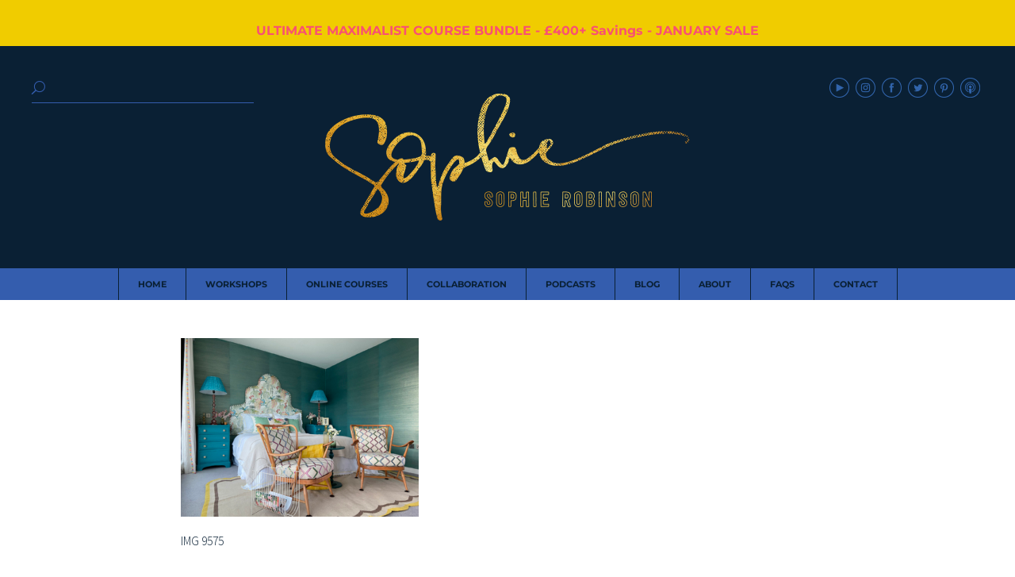

--- FILE ---
content_type: text/html; charset=UTF-8
request_url: https://www.sophierobinson.co.uk/lesley-johns-living-room-and-bedroom-dream-home-makeovers/img-9575/
body_size: 38512
content:
<!DOCTYPE html>
<html lang="en-GB">

<head>
	<meta http-equiv="Content-Type" content="text/html; charset=UTF-8" />
	<title>IMG 9575 &#8211; Sophie Robinson</title>
	<link rel="pingback" href="https://www.sophierobinson.co.uk/xmlrpc.php" />
	<meta name='robots' content='index, follow, max-image-preview:large, max-snippet:-1, max-video-preview:-1' />
	
	
	<!-- This site is optimized with the Yoast SEO plugin v26.8 - https://yoast.com/product/yoast-seo-wordpress/ -->
	<link rel="canonical" href="https://www.sophierobinson.co.uk/lesley-johns-living-room-and-bedroom-dream-home-makeovers/img-9575/" />
	<meta property="og:locale" content="en_GB" />
	<meta property="og:type" content="article" />
	<meta property="og:title" content="IMG 9575 &#8211; Sophie Robinson" />
	<meta property="og:description" content="IMG 9575" />
	<meta property="og:url" content="https://www.sophierobinson.co.uk/lesley-johns-living-room-and-bedroom-dream-home-makeovers/img-9575/" />
	<meta property="og:site_name" content="Sophie Robinson" />
	<meta property="article:modified_time" content="2024-04-06T15:19:50+00:00" />
	<meta property="og:image" content="https://www.sophierobinson.co.uk/lesley-johns-living-room-and-bedroom-dream-home-makeovers/img-9575" />
	<meta property="og:image:width" content="1600" />
	<meta property="og:image:height" content="1200" />
	<meta property="og:image:type" content="image/jpeg" />
	<script type="application/ld+json" class="yoast-schema-graph">{"@context":"https://schema.org","@graph":[{"@type":"WebPage","@id":"https://www.sophierobinson.co.uk/lesley-johns-living-room-and-bedroom-dream-home-makeovers/img-9575/","url":"https://www.sophierobinson.co.uk/lesley-johns-living-room-and-bedroom-dream-home-makeovers/img-9575/","name":"IMG 9575 &#8211; Sophie Robinson","isPartOf":{"@id":"https://www.sophierobinson.co.uk/#website"},"primaryImageOfPage":{"@id":"https://www.sophierobinson.co.uk/lesley-johns-living-room-and-bedroom-dream-home-makeovers/img-9575/#primaryimage"},"image":{"@id":"https://www.sophierobinson.co.uk/lesley-johns-living-room-and-bedroom-dream-home-makeovers/img-9575/#primaryimage"},"thumbnailUrl":"https://www.sophierobinson.co.uk/wp-content/uploads/2022/02/IMG-9575.jpg","datePublished":"2022-02-09T10:04:33+00:00","dateModified":"2024-04-06T15:19:50+00:00","breadcrumb":{"@id":"https://www.sophierobinson.co.uk/lesley-johns-living-room-and-bedroom-dream-home-makeovers/img-9575/#breadcrumb"},"inLanguage":"en-GB","potentialAction":[{"@type":"ReadAction","target":["https://www.sophierobinson.co.uk/lesley-johns-living-room-and-bedroom-dream-home-makeovers/img-9575/"]}]},{"@type":"ImageObject","inLanguage":"en-GB","@id":"https://www.sophierobinson.co.uk/lesley-johns-living-room-and-bedroom-dream-home-makeovers/img-9575/#primaryimage","url":"https://www.sophierobinson.co.uk/wp-content/uploads/2022/02/IMG-9575.jpg","contentUrl":"https://www.sophierobinson.co.uk/wp-content/uploads/2022/02/IMG-9575.jpg","width":1600,"height":1200,"caption":"IMG 9575"},{"@type":"BreadcrumbList","@id":"https://www.sophierobinson.co.uk/lesley-johns-living-room-and-bedroom-dream-home-makeovers/img-9575/#breadcrumb","itemListElement":[{"@type":"ListItem","position":1,"name":"Home","item":"https://www.sophierobinson.co.uk/"},{"@type":"ListItem","position":2,"name":"Lesley &#038; John&#8217;s living room and bedroom &#8211; Dream Home Makeovers","item":"https://www.sophierobinson.co.uk/lesley-johns-living-room-and-bedroom-dream-home-makeovers/"},{"@type":"ListItem","position":3,"name":"IMG 9575"}]},{"@type":"WebSite","@id":"https://www.sophierobinson.co.uk/#website","url":"https://www.sophierobinson.co.uk/","name":"Sophie Robinson","description":"","potentialAction":[{"@type":"SearchAction","target":{"@type":"EntryPoint","urlTemplate":"https://www.sophierobinson.co.uk/?s={search_term_string}"},"query-input":{"@type":"PropertyValueSpecification","valueRequired":true,"valueName":"search_term_string"}}],"inLanguage":"en-GB"}]}</script>
	<!-- / Yoast SEO plugin. -->


<link rel='dns-prefetch' href='//www.googletagmanager.com' />
<link rel='dns-prefetch' href='//ajax.googleapis.com' />
<link rel='dns-prefetch' href='//ajax.aspnetcdn.com' />
<link rel='dns-prefetch' href='//stackpath.bootstrapcdn.com' />
<link rel='dns-prefetch' href='//fonts.googleapis.com' />
<link rel="alternate" type="application/rss+xml" title="Sophie Robinson &raquo; Feed" href="https://www.sophierobinson.co.uk/feed/" />
<script type="text/javascript" src="[data-uri]" defer></script>
<link data-optimized="2" rel="stylesheet" href="https://www.sophierobinson.co.uk/wp-content/litespeed/css/6ea2566a231b6a4cc26bb8cd9c7cb1d4.css?ver=c4c89" />








































<script type="text/javascript" id="woocommerce-google-analytics-integration-gtag-js-after" src="[data-uri]" defer></script>
<script type="text/javascript" src="//ajax.googleapis.com/ajax/libs/jquery/3.1.0/jquery.min.js?ver=3.1.0" id="jquery-js"></script>
<script type="text/javascript" id="tc-cart-js-extra" src="[data-uri]" defer></script>



<script type="text/javascript" id="wc-add-to-cart-js-extra" src="[data-uri]" defer></script>


<script type="text/javascript" id="woocommerce-js-extra" src="[data-uri]" defer></script>










<script type="text/javascript" src="//ajax.aspnetcdn.com/ajax/jquery.validate/1.9/jquery.validate.min.js?ver=1.9.0" id="formvalidate-js" defer data-deferred="1"></script>

<script type="text/javascript" id="sib-front-js-js-extra" src="[data-uri]" defer></script>


<link rel="https://api.w.org/" href="https://www.sophierobinson.co.uk/wp-json/" /><link rel="alternate" title="JSON" type="application/json" href="https://www.sophierobinson.co.uk/wp-json/wp/v2/media/11094" /><link rel="EditURI" type="application/rsd+xml" title="RSD" href="https://www.sophierobinson.co.uk/xmlrpc.php?rsd" />
<link rel="alternate" title="oEmbed (JSON)" type="application/json+oembed" href="https://www.sophierobinson.co.uk/wp-json/oembed/1.0/embed?url=https%3A%2F%2Fwww.sophierobinson.co.uk%2Flesley-johns-living-room-and-bedroom-dream-home-makeovers%2Fimg-9575%2F" />
<link rel="alternate" title="oEmbed (XML)" type="text/xml+oembed" href="https://www.sophierobinson.co.uk/wp-json/oembed/1.0/embed?url=https%3A%2F%2Fwww.sophierobinson.co.uk%2Flesley-johns-living-room-and-bedroom-dream-home-makeovers%2Fimg-9575%2F&#038;format=xml" />
<meta name="generator" content="Site Kit by Google 1.155.0" /><meta name="facebook-domain-verification" content="9ee9t5we0w2i2z7s5hd6m9u2k0ol9u" />
			<script type="text/javascript" src="[data-uri]" defer></script>
	<meta name="viewport" content="width = device-width, initial-scale = 1, user-scalable = no" />
	<noscript><style>.woocommerce-product-gallery{ opacity: 1 !important; }</style></noscript>
	<meta name="generator" content="Elementor 3.34.2; features: additional_custom_breakpoints; settings: css_print_method-external, google_font-enabled, font_display-auto">
<!-- Google tag (gtag.js) -->
<script src="https://www.googletagmanager.com/gtag/js?id=G-RGQQNTXPMC" defer data-deferred="1"></script>
<script src="[data-uri]" defer></script>
			
			<script type="text/javascript" src="//s7.addthis.com/js/300/addthis_widget.js#pubid=ra-5505871441e72879" defer data-deferred="1"></script><meta name="p:domain_verify" content="47eabcfa70050ce66de9fc912107d641">
<script type="text/javascript" src="[data-uri]" defer></script>
<script type="text/javascript" id="mcjs" src="[data-uri]" defer></script>

<!-- Global site tag (gtag.js) - Google Analytics -->
<script src="https://www.googletagmanager.com/gtag/js?id=UA-56993414-3" defer data-deferred="1"></script>
<script src="[data-uri]" defer></script><style type="text/css" id="thrive-default-styles"></style>	<link rel="apple-touch-icon" sizes="57x57" href="https://www.sophierobinson.co.uk/apple-icon-57x57.png">
	<link rel="apple-touch-icon" sizes="60x60" href="https://www.sophierobinson.co.uk/apple-icon-60x60.png">
	<link rel="apple-touch-icon" sizes="72x72" href="https://www.sophierobinson.co.uk/apple-icon-72x72.png">
	<link rel="apple-touch-icon" sizes="76x76" href="https://www.sophierobinson.co.uk/apple-icon-76x76.png">
	<link rel="apple-touch-icon" sizes="114x114" href="https://www.sophierobinson.co.uk/apple-icon-114x114.png">
	<link rel="apple-touch-icon" sizes="120x120" href="https://www.sophierobinson.co.uk/apple-icon-120x120.png">
	<link rel="apple-touch-icon" sizes="144x144" href="https://www.sophierobinson.co.uk/apple-icon-144x144.png">
	<link rel="apple-touch-icon" sizes="152x152" href="https://www.sophierobinson.co.uk/apple-icon-152x152.png">
	<link rel="apple-touch-icon" sizes="180x180" href="https://www.sophierobinson.co.uk/apple-icon-180x180.png">
	<link rel="icon" type="image/png" sizes="192x192"  href="https://www.sophierobinson.co.uk/android-icon-192x192.png">
	<link rel="icon" type="image/png" sizes="32x32" href="https://www.sophierobinson.co.uk/favicon-32x32.png">
	<link rel="icon" type="image/png" sizes="96x96" href="https://www.sophierobinson.co.uk/favicon-96x96.png">
	<link rel="icon" type="image/png" sizes="16x16" href="https://www.sophierobinson.co.uk/favicon-16x16.png">
	<link rel="manifest" href="https://www.sophierobinson.co.uk/manifest.json">
	<meta name="msapplication-TileColor" content="#ffffff">
	<meta name="msapplication-TileImage" content="https://www.sophierobinson.co.uk/ms-icon-144x144.png">
	<meta name="theme-color" content="#ffffff">

 
<noscript><style id="rocket-lazyload-nojs-css">.rll-youtube-player, [data-lazy-src]{display:none !important;}</style></noscript></head>

<body data-rsssl=1 class="attachment wp-singular attachment-template-default single single-attachment postid-11094 attachmentid-11094 attachment-jpeg wp-theme-sophierobinson theme-sophierobinson woocommerce-no-js elementor-default elementor-kit-9566">
	<div id="body-class" class="attachment wp-singular attachment-template-default single single-attachment postid-11094 attachmentid-11094 attachment-jpeg wp-theme-sophierobinson theme-sophierobinson woocommerce-no-js elementor-default elementor-kit-9566"></div>
			<div class="siteTopBar" style="background-color: #f0cc00"><blockquote style="margin:0 !important; padding:0 !important;"><p>
  <a style="font-size:16px; font-family:Montserrat, sans-serif; font-weight:bold; display:inline; margin:0; padding:0; line-height:1;"
     href="https://courses.sophierobinson.co.uk/get-ultimate-bundle-page"><br />
    ULTIMATE MAXIMALIST COURSE BUNDLE - £400+ Savings - JANUARY SALE<br />
  </a>
</p></blockquote>
</div>
		<div id="wrapper">
		<header id="header">
			<div class="header-bar">
				<a class="d-block d-sm-none" href="javascript:;" id="menu-toggle" role="button"><i class="menu-bars"><span></span><span></span><span></span></i></a>
				<a href="javascript:;" class="icon_search search-toggle d-block d-sm-none"></a>
				<a href="https://www.sophierobinson.co.uk" class="center-xy dyn-load" id="header-logo" class="dyn-load"><img fetchpriority="high" src="data:image/svg+xml,%3Csvg%20xmlns='http://www.w3.org/2000/svg'%20viewBox='0%200%20920%20320'%3E%3C/svg%3E" height="320" width="920" alt="Sophie Robinson" data-lazy-src="https://www.sophierobinson.co.uk/wp-content/uploads/2017/01/sophie-robinson.png" /><noscript><img fetchpriority="high" src="https://www.sophierobinson.co.uk/wp-content/uploads/2017/01/sophie-robinson.png" height="320" width="920" alt="Sophie Robinson" /></noscript></a>
					<div class="social-links d-none d-sm-block"><a href="https://www.youtube.com/channel/UCaQAR53p4rjeY_fOYEFkR4A" target="_blank" class="youtube"></a><a href="https://instagram.com/sophierobinsoninteriors/" target="_blank" class="instagram"></a><a href="https://www.facebook.com/sophierobinsoninteriors/" target="_blank" class="facebook"></a><a href="https://www.twitter.com/sophierobinsons" target="_blank" class="twitter"></a><a href="https://uk.pinterest.com/ssophierobinson/" target="_blank" class="pinterest"></a><a href="https://itunes.apple.com/gb/podcast/the-great-indoors/id1437834171" target="_blank" class="itunes"></a></div>				<div class="search-bar">
					<a href="javascript:;" class="icon_search search-toggle"></a>
					<img src="data:image/svg+xml,%3Csvg%20xmlns='http://www.w3.org/2000/svg'%20viewBox='0%200%200%200'%3E%3C/svg%3E" id="mobile-header-logo" class="d-block d-sm-none" data-lazy-src="https://www.sophierobinson.co.uk/wp-content/themes/sophierobinson/img/mobile-header.png" /><noscript><img src="https://www.sophierobinson.co.uk/wp-content/themes/sophierobinson/img/mobile-header.png" id="mobile-header-logo" class="d-block d-sm-none" /></noscript>
					<form method="get" class="validate" id="searchform" action="https://www.sophierobinson.co.uk/">
						<span>
							<span><input type="text" id="search-field" name="s" id="s" placeholder="" class="required" value="" /></span>
							<span><input type="submit" value="&#x55;" class="icon_search" /></span>
						</span>
					</form>
				</div>	
			</div>
				
			<nav id="top-menu" class="menu-site-navigation-container"><ul id="menu-site-navigation" class="menu"><li id="menu-item-1799" class="menu-item menu-item-type-post_type menu-item-object-page menu-item-home menu-item-1799 menu-item-title-home"><a href="https://www.sophierobinson.co.uk/" class="dyn-load"><span>Home</span></a></li>
<li id="menu-item-1798" class="menu-item menu-item-type-post_type menu-item-object-page menu-item-has-children menu-item-1798 menu-item-title-workshops"><a href="https://www.sophierobinson.co.uk/courses/" class="dyn-load"><span>Workshops</span></a>
<ul class="sub-menu">

	<li class="close-submenu d-block d-sm-none"><a href="javascript:;"></a></li>	<li id="menu-item-7195" class="menu-item menu-item-type-post_type menu-item-object-course menu-item-7195 menu-item-title-marrakech-retreat"><a href="https://www.sophierobinson.co.uk/course/marrakech-retreat/" class="dyn-load"><span>Marrakech Retreat</span></a></li>
	<li id="menu-item-13541" class="menu-item menu-item-type-custom menu-item-object-custom menu-item-13541 menu-item-title-home-masterclass"><a href="https://courses.sophierobinson.co.uk/sophies-home-masterclass-october-waitlist"><span>Home Masterclass</span></a></li>
</ul>
</li>
<li id="menu-item-8455" class="menu-item menu-item-type-custom menu-item-object-custom menu-item-8455 menu-item-title-online-courses"><a target="_blank" href="https://courses.sophierobinson.co.uk/main"><span>Online Courses</span></a></li>
<li id="menu-item-5586" class="menu-item menu-item-type-post_type menu-item-object-page menu-item-5586 menu-item-title-collaboration"><a href="https://www.sophierobinson.co.uk/collaboration/" class="dyn-load"><span>Collaboration</span></a></li>
<li id="menu-item-3883" class="menu-item menu-item-type-post_type menu-item-object-page menu-item-3883 menu-item-title-podcasts"><a href="https://www.sophierobinson.co.uk/podcasts/" class="dyn-load"><span>Podcasts</span></a></li>
<li id="menu-item-5589" class="menu-item menu-item-type-post_type menu-item-object-page current_page_parent menu-item-5589 menu-item-title-blog"><a href="https://www.sophierobinson.co.uk/blog/" class="dyn-load"><span>Blog</span></a></li>
<li id="menu-item-5654" class="menu-item menu-item-type-custom menu-item-object-custom menu-item-has-children menu-item-5654 menu-item-title-about"><a href="#_"><span>About</span></a>
<ul class="sub-menu">

	<li class="close-submenu d-block d-sm-none"><a href="javascript:;"></a></li>	<li id="menu-item-1855" class="menu-item menu-item-type-post_type menu-item-object-page menu-item-1855 menu-item-title-about-me"><a href="https://www.sophierobinson.co.uk/about/about-me/" class="dyn-load"><span>About me</span></a></li>
	<li id="menu-item-1894" class="menu-item menu-item-type-post_type menu-item-object-page menu-item-1894 menu-item-title-work-with-me"><a href="https://www.sophierobinson.co.uk/about/work-with-me/" class="dyn-load"><span>Work with me</span></a></li>
	<li id="menu-item-5610" class="menu-item menu-item-type-post_type menu-item-object-page menu-item-5610 menu-item-title-press"><a href="https://www.sophierobinson.co.uk/about/press/" class="dyn-load"><span>Press</span></a></li>
</ul>
</li>
<li id="menu-item-5601" class="menu-item menu-item-type-post_type menu-item-object-page menu-item-5601 menu-item-title-faqs"><a href="https://www.sophierobinson.co.uk/about/faqs/" class="dyn-load"><span>FAQs</span></a></li>
<li id="menu-item-1065" class="menu-item menu-item-type-post_type menu-item-object-page menu-item-1065 menu-item-title-contact"><a href="https://www.sophierobinson.co.uk/contact/"><span>Contact</span></a></li>
</ul><div class="social-links d-block d-sm-none"><a href="https://www.youtube.com/channel/UCaQAR53p4rjeY_fOYEFkR4A" target="_blank" class="youtube"></a><a href="https://instagram.com/sophierobinsoninteriors/" target="_blank" class="instagram"></a><a href="https://www.facebook.com/sophierobinsoninteriors/" target="_blank" class="facebook"></a><a href="https://www.twitter.com/sophierobinsons" target="_blank" class="twitter"></a><a href="https://uk.pinterest.com/ssophierobinson/" target="_blank" class="pinterest"></a><a href="https://itunes.apple.com/gb/podcast/the-great-indoors/id1437834171" target="_blank" class="itunes"></a></div></nav>		</header>
<div class="content-wrap">
		<div class="container-fluid pad-tb-lg">
		<div class="row justify-content-center">
			<div class="col-sm-8">
	<div itemprop="author" itemscope itemtype="http://schema.org/Person">
		<meta itemprop="name" content="Sophie Robinson" />
	</div>
		<div itemprop="publisher" itemscope itemtype="http://schema.org/Organization">
			<meta itemprop="name" content="Sophie Robinson" />
			<div itemprop="logo" itemscope itemtype="http://schema.org/ImageObject">
				<meta itemprop="url" content="https://www.sophierobinson.co.uk/wp-content/uploads/2017/01/sophie-robinson.png" />
				<meta itemprop="width" content="920" />
				<meta itemprop="height" content="320" />
			</div>
		</div>
	<meta itemprop="dateCreated" content="2022-02-09T10:04:33+00:00" />
	<meta itemprop="datePublished" content="2022-02-09T10:04:33+00:00" />
	<meta itemprop="dateModified" content="2022-02-09T10:04:33+00:00" />
	<meta itemprop="headline" content="IMG 9575" />
	<meta itemprop="mainEntityOfPage" content="https://www.sophierobinson.co.uk" />
	<meta itemprop="name" content="IMG 9575" />
			<div itemprop="image" itemscope itemtype="http://schema.org/ImageObject">
			<meta itemprop="url" content="https://www.sophierobinson.co.uk/wp-content/uploads/2022/02/IMG-9575.jpg" />
			<meta itemprop="width" content="1600" />
			<meta itemprop="height" content="1200" />
		</div>
			<div class="the-content post-11094 attachment type-attachment status-inherit hentry">
			<input class="jpibfi" type="hidden"><p class="attachment"><a href='https://www.sophierobinson.co.uk/wp-content/uploads/2022/02/IMG-9575.jpg'><img decoding="async" width="300" height="225" src="data:image/svg+xml,%3Csvg%20xmlns='http://www.w3.org/2000/svg'%20viewBox='0%200%20300%20225'%3E%3C/svg%3E" class="attachment-medium size-medium" alt="IMG 9575" data-lazy-srcset="https://www.sophierobinson.co.uk/wp-content/uploads/2022/02/IMG-9575-300x225.jpg 300w, https://www.sophierobinson.co.uk/wp-content/uploads/2022/02/IMG-9575-1024x768.jpg 1024w, https://www.sophierobinson.co.uk/wp-content/uploads/2022/02/IMG-9575-768x576.jpg 768w, https://www.sophierobinson.co.uk/wp-content/uploads/2022/02/IMG-9575-1536x1152.jpg 1536w, https://www.sophierobinson.co.uk/wp-content/uploads/2022/02/IMG-9575-600x450.jpg 600w, https://www.sophierobinson.co.uk/wp-content/uploads/2022/02/IMG-9575.jpg 1600w" data-lazy-sizes="(max-width: 300px) 100vw, 300px" data-jpibfi-post-excerpt="IMG 9575" data-jpibfi-post-url="https://www.sophierobinson.co.uk/lesley-johns-living-room-and-bedroom-dream-home-makeovers/img-9575/" data-jpibfi-post-title="IMG 9575" data-jpibfi-src="https://www.sophierobinson.co.uk/wp-content/uploads/2022/02/IMG-9575-300x225.jpg" data-lazy-src="https://www.sophierobinson.co.uk/wp-content/uploads/2022/02/IMG-9575-300x225.jpg" ><noscript><img decoding="async" width="300" height="225" src="https://www.sophierobinson.co.uk/wp-content/uploads/2022/02/IMG-9575-300x225.jpg" class="attachment-medium size-medium" alt="IMG 9575" srcset="https://www.sophierobinson.co.uk/wp-content/uploads/2022/02/IMG-9575-300x225.jpg 300w, https://www.sophierobinson.co.uk/wp-content/uploads/2022/02/IMG-9575-1024x768.jpg 1024w, https://www.sophierobinson.co.uk/wp-content/uploads/2022/02/IMG-9575-768x576.jpg 768w, https://www.sophierobinson.co.uk/wp-content/uploads/2022/02/IMG-9575-1536x1152.jpg 1536w, https://www.sophierobinson.co.uk/wp-content/uploads/2022/02/IMG-9575-600x450.jpg 600w, https://www.sophierobinson.co.uk/wp-content/uploads/2022/02/IMG-9575.jpg 1600w" sizes="(max-width: 300px) 100vw, 300px" data-jpibfi-post-excerpt="IMG 9575" data-jpibfi-post-url="https://www.sophierobinson.co.uk/lesley-johns-living-room-and-bedroom-dream-home-makeovers/img-9575/" data-jpibfi-post-title="IMG 9575" data-jpibfi-src="https://www.sophierobinson.co.uk/wp-content/uploads/2022/02/IMG-9575-300x225.jpg" ></noscript></a></p>
<p>IMG 9575</p>
		</div>
	</div>
		</div>
	</div>
</div>
	<div class="instagram">
		<h4>Catch Sophie In All Her Colourful Glory On Instagram</h4>
		
<div id="sb_instagram"  class="sbi sbi_mob_col_1 sbi_tab_col_2 sbi_col_8" style="width: 100%;"	 data-feedid="*1"  data-res="auto" data-cols="8" data-colsmobile="1" data-colstablet="2" data-num="8" data-nummobile="" data-item-padding=""	 data-shortcode-atts="{}"  data-postid="11094" data-locatornonce="4c2f5ee345" data-imageaspectratio="1:1" data-sbi-flags="favorLocal">
	
	<div id="sbi_images" >
		<div class="sbi_item sbi_type_carousel sbi_new sbi_transition"
	id="sbi_18323637349218925" data-date="1768893409">
	<div class="sbi_photo_wrap">
		<a class="sbi_photo" href="https://www.instagram.com/p/DTuUqiNDPYs/" target="_blank" rel="noopener nofollow"
			data-full-res="https://scontent-lhr8-1.cdninstagram.com/v/t51.82787-15/619745303_18559013347058314_1680968804189624892_n.jpg?stp=dst-jpg_e35_tt6&#038;_nc_cat=111&#038;ccb=7-5&#038;_nc_sid=18de74&#038;efg=eyJlZmdfdGFnIjoiQ0FST1VTRUxfSVRFTS5iZXN0X2ltYWdlX3VybGdlbi5DMyJ9&#038;_nc_ohc=RUcN5TZ1HpsQ7kNvwEZRc2n&#038;_nc_oc=AdlFzBMEsf0_cksO4xK1tq60hTuegs9LxbJUNkQAZb0EIkXBiy9yzkCn9P0lVtegpmEuaOhXPu7cFdkjjZdYUaiy&#038;_nc_zt=23&#038;_nc_ht=scontent-lhr8-1.cdninstagram.com&#038;edm=AM6HXa8EAAAA&#038;_nc_gid=fxpuHbvpSUI6ipGGAO_fjw&#038;oh=00_Afr7HIJ28RWJ-bv8B2GRMwAQWa0P6levqGvMkGyQSf_cvw&#038;oe=69792600"
			data-img-src-set="{&quot;d&quot;:&quot;https:\/\/scontent-lhr8-1.cdninstagram.com\/v\/t51.82787-15\/619745303_18559013347058314_1680968804189624892_n.jpg?stp=dst-jpg_e35_tt6&amp;_nc_cat=111&amp;ccb=7-5&amp;_nc_sid=18de74&amp;efg=eyJlZmdfdGFnIjoiQ0FST1VTRUxfSVRFTS5iZXN0X2ltYWdlX3VybGdlbi5DMyJ9&amp;_nc_ohc=RUcN5TZ1HpsQ7kNvwEZRc2n&amp;_nc_oc=AdlFzBMEsf0_cksO4xK1tq60hTuegs9LxbJUNkQAZb0EIkXBiy9yzkCn9P0lVtegpmEuaOhXPu7cFdkjjZdYUaiy&amp;_nc_zt=23&amp;_nc_ht=scontent-lhr8-1.cdninstagram.com&amp;edm=AM6HXa8EAAAA&amp;_nc_gid=fxpuHbvpSUI6ipGGAO_fjw&amp;oh=00_Afr7HIJ28RWJ-bv8B2GRMwAQWa0P6levqGvMkGyQSf_cvw&amp;oe=69792600&quot;,&quot;150&quot;:&quot;https:\/\/scontent-lhr8-1.cdninstagram.com\/v\/t51.82787-15\/619745303_18559013347058314_1680968804189624892_n.jpg?stp=dst-jpg_e35_tt6&amp;_nc_cat=111&amp;ccb=7-5&amp;_nc_sid=18de74&amp;efg=eyJlZmdfdGFnIjoiQ0FST1VTRUxfSVRFTS5iZXN0X2ltYWdlX3VybGdlbi5DMyJ9&amp;_nc_ohc=RUcN5TZ1HpsQ7kNvwEZRc2n&amp;_nc_oc=AdlFzBMEsf0_cksO4xK1tq60hTuegs9LxbJUNkQAZb0EIkXBiy9yzkCn9P0lVtegpmEuaOhXPu7cFdkjjZdYUaiy&amp;_nc_zt=23&amp;_nc_ht=scontent-lhr8-1.cdninstagram.com&amp;edm=AM6HXa8EAAAA&amp;_nc_gid=fxpuHbvpSUI6ipGGAO_fjw&amp;oh=00_Afr7HIJ28RWJ-bv8B2GRMwAQWa0P6levqGvMkGyQSf_cvw&amp;oe=69792600&quot;,&quot;320&quot;:&quot;https:\/\/scontent-lhr8-1.cdninstagram.com\/v\/t51.82787-15\/619745303_18559013347058314_1680968804189624892_n.jpg?stp=dst-jpg_e35_tt6&amp;_nc_cat=111&amp;ccb=7-5&amp;_nc_sid=18de74&amp;efg=eyJlZmdfdGFnIjoiQ0FST1VTRUxfSVRFTS5iZXN0X2ltYWdlX3VybGdlbi5DMyJ9&amp;_nc_ohc=RUcN5TZ1HpsQ7kNvwEZRc2n&amp;_nc_oc=AdlFzBMEsf0_cksO4xK1tq60hTuegs9LxbJUNkQAZb0EIkXBiy9yzkCn9P0lVtegpmEuaOhXPu7cFdkjjZdYUaiy&amp;_nc_zt=23&amp;_nc_ht=scontent-lhr8-1.cdninstagram.com&amp;edm=AM6HXa8EAAAA&amp;_nc_gid=fxpuHbvpSUI6ipGGAO_fjw&amp;oh=00_Afr7HIJ28RWJ-bv8B2GRMwAQWa0P6levqGvMkGyQSf_cvw&amp;oe=69792600&quot;,&quot;640&quot;:&quot;https:\/\/scontent-lhr8-1.cdninstagram.com\/v\/t51.82787-15\/619745303_18559013347058314_1680968804189624892_n.jpg?stp=dst-jpg_e35_tt6&amp;_nc_cat=111&amp;ccb=7-5&amp;_nc_sid=18de74&amp;efg=eyJlZmdfdGFnIjoiQ0FST1VTRUxfSVRFTS5iZXN0X2ltYWdlX3VybGdlbi5DMyJ9&amp;_nc_ohc=RUcN5TZ1HpsQ7kNvwEZRc2n&amp;_nc_oc=AdlFzBMEsf0_cksO4xK1tq60hTuegs9LxbJUNkQAZb0EIkXBiy9yzkCn9P0lVtegpmEuaOhXPu7cFdkjjZdYUaiy&amp;_nc_zt=23&amp;_nc_ht=scontent-lhr8-1.cdninstagram.com&amp;edm=AM6HXa8EAAAA&amp;_nc_gid=fxpuHbvpSUI6ipGGAO_fjw&amp;oh=00_Afr7HIJ28RWJ-bv8B2GRMwAQWa0P6levqGvMkGyQSf_cvw&amp;oe=69792600&quot;}">
			<span class="sbi-screenreader">Think Maximalism is ‘too much’, too messy, or only</span>
			<svg class="svg-inline--fa fa-clone fa-w-16 sbi_lightbox_carousel_icon" aria-hidden="true" aria-label="Clone" data-fa-proƒcessed="" data-prefix="far" data-icon="clone" role="img" xmlns="http://www.w3.org/2000/svg" viewBox="0 0 512 512">
                    <path fill="currentColor" d="M464 0H144c-26.51 0-48 21.49-48 48v48H48c-26.51 0-48 21.49-48 48v320c0 26.51 21.49 48 48 48h320c26.51 0 48-21.49 48-48v-48h48c26.51 0 48-21.49 48-48V48c0-26.51-21.49-48-48-48zM362 464H54a6 6 0 0 1-6-6V150a6 6 0 0 1 6-6h42v224c0 26.51 21.49 48 48 48h224v42a6 6 0 0 1-6 6zm96-96H150a6 6 0 0 1-6-6V54a6 6 0 0 1 6-6h308a6 6 0 0 1 6 6v308a6 6 0 0 1-6 6z"></path>
                </svg>						<img src="data:image/svg+xml,%3Csvg%20xmlns='http://www.w3.org/2000/svg'%20viewBox='0%200%200%200'%3E%3C/svg%3E" alt="Think Maximalism is ‘too much’, too messy, or only for other people? 

I’m here to tell you: maximalism isn’t chaotic. It’s just misunderstood.

Once you understand how colour and pattern work together, decorating like a maximalist stops feeling intimidating and starts feeling instinctive. Your home starts feeling like you.

If you want to design your home with confidence, my Ultimate Interiors Bundle is exactly what you need. It includes three self-paced online courses that take you inside my design process, teaching you how to use colour and pattern so you can make bold choices that actually work, again and again. 

Right now, the Ultimate Interiors Bundle is a massive 60% off. Buy now, enjoy the saving, and start whenever you are ready to create a home that is completely yours.

Comment ULTIMATE and I’ll DM you the link to find out more." aria-hidden="true" data-lazy-src="https://www.sophierobinson.co.uk/wp-content/plugins/instagram-feed/img/placeholder.png"><noscript><img src="https://www.sophierobinson.co.uk/wp-content/plugins/instagram-feed/img/placeholder.png" alt="Think Maximalism is ‘too much’, too messy, or only for other people? 

I’m here to tell you: maximalism isn’t chaotic. It’s just misunderstood.

Once you understand how colour and pattern work together, decorating like a maximalist stops feeling intimidating and starts feeling instinctive. Your home starts feeling like you.

If you want to design your home with confidence, my Ultimate Interiors Bundle is exactly what you need. It includes three self-paced online courses that take you inside my design process, teaching you how to use colour and pattern so you can make bold choices that actually work, again and again. 

Right now, the Ultimate Interiors Bundle is a massive 60% off. Buy now, enjoy the saving, and start whenever you are ready to create a home that is completely yours.

Comment ULTIMATE and I’ll DM you the link to find out more." aria-hidden="true"></noscript>
		</a>
	</div>
</div><div class="sbi_item sbi_type_video sbi_new sbi_transition"
	id="sbi_18091943905800539" data-date="1768845778">
	<div class="sbi_photo_wrap">
		<a class="sbi_photo" href="https://www.instagram.com/reel/DTs5K2iDECV/" target="_blank" rel="noopener nofollow"
			data-full-res="https://scontent-lhr6-1.cdninstagram.com/v/t51.71878-15/619205133_4230964973858938_1365985026188179131_n.jpg?stp=dst-jpg_e35_tt6&#038;_nc_cat=102&#038;ccb=7-5&#038;_nc_sid=18de74&#038;efg=eyJlZmdfdGFnIjoiQ0xJUFMuYmVzdF9pbWFnZV91cmxnZW4uQzMifQ%3D%3D&#038;_nc_ohc=Okh5BXj5UkwQ7kNvwFI6gz7&#038;_nc_oc=Adk9OPsgez499EO4lleqfqi_mX55ltK7Q_LZzRIj0P36Ai_B7AWf_Tdz0qraVDv-2_2ZjmDaZvO4u8ldGr1P4pMS&#038;_nc_zt=23&#038;_nc_ht=scontent-lhr6-1.cdninstagram.com&#038;edm=AM6HXa8EAAAA&#038;_nc_gid=fxpuHbvpSUI6ipGGAO_fjw&#038;oh=00_AfqisV34qPmL9U6OqKUkAZUV4aWb6HNeSkhti6jNdwf43A&#038;oe=69793BB5"
			data-img-src-set="{&quot;d&quot;:&quot;https:\/\/scontent-lhr6-1.cdninstagram.com\/v\/t51.71878-15\/619205133_4230964973858938_1365985026188179131_n.jpg?stp=dst-jpg_e35_tt6&amp;_nc_cat=102&amp;ccb=7-5&amp;_nc_sid=18de74&amp;efg=eyJlZmdfdGFnIjoiQ0xJUFMuYmVzdF9pbWFnZV91cmxnZW4uQzMifQ%3D%3D&amp;_nc_ohc=Okh5BXj5UkwQ7kNvwFI6gz7&amp;_nc_oc=Adk9OPsgez499EO4lleqfqi_mX55ltK7Q_LZzRIj0P36Ai_B7AWf_Tdz0qraVDv-2_2ZjmDaZvO4u8ldGr1P4pMS&amp;_nc_zt=23&amp;_nc_ht=scontent-lhr6-1.cdninstagram.com&amp;edm=AM6HXa8EAAAA&amp;_nc_gid=fxpuHbvpSUI6ipGGAO_fjw&amp;oh=00_AfqisV34qPmL9U6OqKUkAZUV4aWb6HNeSkhti6jNdwf43A&amp;oe=69793BB5&quot;,&quot;150&quot;:&quot;https:\/\/scontent-lhr6-1.cdninstagram.com\/v\/t51.71878-15\/619205133_4230964973858938_1365985026188179131_n.jpg?stp=dst-jpg_e35_tt6&amp;_nc_cat=102&amp;ccb=7-5&amp;_nc_sid=18de74&amp;efg=eyJlZmdfdGFnIjoiQ0xJUFMuYmVzdF9pbWFnZV91cmxnZW4uQzMifQ%3D%3D&amp;_nc_ohc=Okh5BXj5UkwQ7kNvwFI6gz7&amp;_nc_oc=Adk9OPsgez499EO4lleqfqi_mX55ltK7Q_LZzRIj0P36Ai_B7AWf_Tdz0qraVDv-2_2ZjmDaZvO4u8ldGr1P4pMS&amp;_nc_zt=23&amp;_nc_ht=scontent-lhr6-1.cdninstagram.com&amp;edm=AM6HXa8EAAAA&amp;_nc_gid=fxpuHbvpSUI6ipGGAO_fjw&amp;oh=00_AfqisV34qPmL9U6OqKUkAZUV4aWb6HNeSkhti6jNdwf43A&amp;oe=69793BB5&quot;,&quot;320&quot;:&quot;https:\/\/scontent-lhr6-1.cdninstagram.com\/v\/t51.71878-15\/619205133_4230964973858938_1365985026188179131_n.jpg?stp=dst-jpg_e35_tt6&amp;_nc_cat=102&amp;ccb=7-5&amp;_nc_sid=18de74&amp;efg=eyJlZmdfdGFnIjoiQ0xJUFMuYmVzdF9pbWFnZV91cmxnZW4uQzMifQ%3D%3D&amp;_nc_ohc=Okh5BXj5UkwQ7kNvwFI6gz7&amp;_nc_oc=Adk9OPsgez499EO4lleqfqi_mX55ltK7Q_LZzRIj0P36Ai_B7AWf_Tdz0qraVDv-2_2ZjmDaZvO4u8ldGr1P4pMS&amp;_nc_zt=23&amp;_nc_ht=scontent-lhr6-1.cdninstagram.com&amp;edm=AM6HXa8EAAAA&amp;_nc_gid=fxpuHbvpSUI6ipGGAO_fjw&amp;oh=00_AfqisV34qPmL9U6OqKUkAZUV4aWb6HNeSkhti6jNdwf43A&amp;oe=69793BB5&quot;,&quot;640&quot;:&quot;https:\/\/scontent-lhr6-1.cdninstagram.com\/v\/t51.71878-15\/619205133_4230964973858938_1365985026188179131_n.jpg?stp=dst-jpg_e35_tt6&amp;_nc_cat=102&amp;ccb=7-5&amp;_nc_sid=18de74&amp;efg=eyJlZmdfdGFnIjoiQ0xJUFMuYmVzdF9pbWFnZV91cmxnZW4uQzMifQ%3D%3D&amp;_nc_ohc=Okh5BXj5UkwQ7kNvwFI6gz7&amp;_nc_oc=Adk9OPsgez499EO4lleqfqi_mX55ltK7Q_LZzRIj0P36Ai_B7AWf_Tdz0qraVDv-2_2ZjmDaZvO4u8ldGr1P4pMS&amp;_nc_zt=23&amp;_nc_ht=scontent-lhr6-1.cdninstagram.com&amp;edm=AM6HXa8EAAAA&amp;_nc_gid=fxpuHbvpSUI6ipGGAO_fjw&amp;oh=00_AfqisV34qPmL9U6OqKUkAZUV4aWb6HNeSkhti6jNdwf43A&amp;oe=69793BB5&quot;}">
			<span class="sbi-screenreader">Welcome to my witchy era! Who else wants to harnes</span>
						<svg style="color: rgba(255,255,255,1)" class="svg-inline--fa fa-play fa-w-14 sbi_playbtn" aria-label="Play" aria-hidden="true" data-fa-processed="" data-prefix="fa" data-icon="play" role="presentation" xmlns="http://www.w3.org/2000/svg" viewBox="0 0 448 512"><path fill="currentColor" d="M424.4 214.7L72.4 6.6C43.8-10.3 0 6.1 0 47.9V464c0 37.5 40.7 60.1 72.4 41.3l352-208c31.4-18.5 31.5-64.1 0-82.6z"></path></svg>			<img src="data:image/svg+xml,%3Csvg%20xmlns='http://www.w3.org/2000/svg'%20viewBox='0%200%200%200'%3E%3C/svg%3E" alt="Welcome to my witchy era! Who else wants to harness the Year of the Horse and use this dynamic energy to manifest your best year yet! 

A vision board is like a compass that will lead your goal settings and intentions with total clarity. To prepare i like to take lots of long walks and meditate on what it is so want more of in my life while gratefully letting go of what no longer serves me. 

Join me Wednesday for a live webinar on how to I create a Vision board that will ignite your passion and motivation to live a bold, creative and colourful life! Comment VB26 for the link." aria-hidden="true" data-lazy-src="https://www.sophierobinson.co.uk/wp-content/plugins/instagram-feed/img/placeholder.png"><noscript><img src="https://www.sophierobinson.co.uk/wp-content/plugins/instagram-feed/img/placeholder.png" alt="Welcome to my witchy era! Who else wants to harness the Year of the Horse and use this dynamic energy to manifest your best year yet! 

A vision board is like a compass that will lead your goal settings and intentions with total clarity. To prepare i like to take lots of long walks and meditate on what it is so want more of in my life while gratefully letting go of what no longer serves me. 

Join me Wednesday for a live webinar on how to I create a Vision board that will ignite your passion and motivation to live a bold, creative and colourful life! Comment VB26 for the link." aria-hidden="true"></noscript>
		</a>
	</div>
</div><div class="sbi_item sbi_type_video sbi_new sbi_transition"
	id="sbi_18089243054086123" data-date="1768719600">
	<div class="sbi_photo_wrap">
		<a class="sbi_photo" href="https://www.instagram.com/reel/DTpJLQPDF71/" target="_blank" rel="noopener nofollow"
			data-full-res="https://scontent-lhr8-2.cdninstagram.com/v/t51.71878-15/618473927_814344588326777_7644848002887569741_n.jpg?stp=dst-jpg_e35_tt6&#038;_nc_cat=103&#038;ccb=7-5&#038;_nc_sid=18de74&#038;efg=eyJlZmdfdGFnIjoiQ0xJUFMuYmVzdF9pbWFnZV91cmxnZW4uQzMifQ%3D%3D&#038;_nc_ohc=NdzsBamQcZ0Q7kNvwHZIrf-&#038;_nc_oc=AdkUUs8myMh-Ualpjjk1MEjuYsOX9qjxPQ_7bi_EjDbvzXfPzHxbAmh0f8NMYnNp-wNKUWMe2oQcweyCf5ljw9Po&#038;_nc_zt=23&#038;_nc_ht=scontent-lhr8-2.cdninstagram.com&#038;edm=AM6HXa8EAAAA&#038;_nc_gid=fxpuHbvpSUI6ipGGAO_fjw&#038;oh=00_AfpRWylNB2IB1T2YudnALu4TppgiHdjjo8xKhGqgLFTmHQ&#038;oe=69791FD0"
			data-img-src-set="{&quot;d&quot;:&quot;https:\/\/scontent-lhr8-2.cdninstagram.com\/v\/t51.71878-15\/618473927_814344588326777_7644848002887569741_n.jpg?stp=dst-jpg_e35_tt6&amp;_nc_cat=103&amp;ccb=7-5&amp;_nc_sid=18de74&amp;efg=eyJlZmdfdGFnIjoiQ0xJUFMuYmVzdF9pbWFnZV91cmxnZW4uQzMifQ%3D%3D&amp;_nc_ohc=NdzsBamQcZ0Q7kNvwHZIrf-&amp;_nc_oc=AdkUUs8myMh-Ualpjjk1MEjuYsOX9qjxPQ_7bi_EjDbvzXfPzHxbAmh0f8NMYnNp-wNKUWMe2oQcweyCf5ljw9Po&amp;_nc_zt=23&amp;_nc_ht=scontent-lhr8-2.cdninstagram.com&amp;edm=AM6HXa8EAAAA&amp;_nc_gid=fxpuHbvpSUI6ipGGAO_fjw&amp;oh=00_AfpRWylNB2IB1T2YudnALu4TppgiHdjjo8xKhGqgLFTmHQ&amp;oe=69791FD0&quot;,&quot;150&quot;:&quot;https:\/\/scontent-lhr8-2.cdninstagram.com\/v\/t51.71878-15\/618473927_814344588326777_7644848002887569741_n.jpg?stp=dst-jpg_e35_tt6&amp;_nc_cat=103&amp;ccb=7-5&amp;_nc_sid=18de74&amp;efg=eyJlZmdfdGFnIjoiQ0xJUFMuYmVzdF9pbWFnZV91cmxnZW4uQzMifQ%3D%3D&amp;_nc_ohc=NdzsBamQcZ0Q7kNvwHZIrf-&amp;_nc_oc=AdkUUs8myMh-Ualpjjk1MEjuYsOX9qjxPQ_7bi_EjDbvzXfPzHxbAmh0f8NMYnNp-wNKUWMe2oQcweyCf5ljw9Po&amp;_nc_zt=23&amp;_nc_ht=scontent-lhr8-2.cdninstagram.com&amp;edm=AM6HXa8EAAAA&amp;_nc_gid=fxpuHbvpSUI6ipGGAO_fjw&amp;oh=00_AfpRWylNB2IB1T2YudnALu4TppgiHdjjo8xKhGqgLFTmHQ&amp;oe=69791FD0&quot;,&quot;320&quot;:&quot;https:\/\/scontent-lhr8-2.cdninstagram.com\/v\/t51.71878-15\/618473927_814344588326777_7644848002887569741_n.jpg?stp=dst-jpg_e35_tt6&amp;_nc_cat=103&amp;ccb=7-5&amp;_nc_sid=18de74&amp;efg=eyJlZmdfdGFnIjoiQ0xJUFMuYmVzdF9pbWFnZV91cmxnZW4uQzMifQ%3D%3D&amp;_nc_ohc=NdzsBamQcZ0Q7kNvwHZIrf-&amp;_nc_oc=AdkUUs8myMh-Ualpjjk1MEjuYsOX9qjxPQ_7bi_EjDbvzXfPzHxbAmh0f8NMYnNp-wNKUWMe2oQcweyCf5ljw9Po&amp;_nc_zt=23&amp;_nc_ht=scontent-lhr8-2.cdninstagram.com&amp;edm=AM6HXa8EAAAA&amp;_nc_gid=fxpuHbvpSUI6ipGGAO_fjw&amp;oh=00_AfpRWylNB2IB1T2YudnALu4TppgiHdjjo8xKhGqgLFTmHQ&amp;oe=69791FD0&quot;,&quot;640&quot;:&quot;https:\/\/scontent-lhr8-2.cdninstagram.com\/v\/t51.71878-15\/618473927_814344588326777_7644848002887569741_n.jpg?stp=dst-jpg_e35_tt6&amp;_nc_cat=103&amp;ccb=7-5&amp;_nc_sid=18de74&amp;efg=eyJlZmdfdGFnIjoiQ0xJUFMuYmVzdF9pbWFnZV91cmxnZW4uQzMifQ%3D%3D&amp;_nc_ohc=NdzsBamQcZ0Q7kNvwHZIrf-&amp;_nc_oc=AdkUUs8myMh-Ualpjjk1MEjuYsOX9qjxPQ_7bi_EjDbvzXfPzHxbAmh0f8NMYnNp-wNKUWMe2oQcweyCf5ljw9Po&amp;_nc_zt=23&amp;_nc_ht=scontent-lhr8-2.cdninstagram.com&amp;edm=AM6HXa8EAAAA&amp;_nc_gid=fxpuHbvpSUI6ipGGAO_fjw&amp;oh=00_AfpRWylNB2IB1T2YudnALu4TppgiHdjjo8xKhGqgLFTmHQ&amp;oe=69791FD0&quot;}">
			<span class="sbi-screenreader">Dark and moody colours can feel intimidating, but </span>
						<svg style="color: rgba(255,255,255,1)" class="svg-inline--fa fa-play fa-w-14 sbi_playbtn" aria-label="Play" aria-hidden="true" data-fa-processed="" data-prefix="fa" data-icon="play" role="presentation" xmlns="http://www.w3.org/2000/svg" viewBox="0 0 448 512"><path fill="currentColor" d="M424.4 214.7L72.4 6.6C43.8-10.3 0 6.1 0 47.9V464c0 37.5 40.7 60.1 72.4 41.3l352-208c31.4-18.5 31.5-64.1 0-82.6z"></path></svg>			<img src="data:image/svg+xml,%3Csvg%20xmlns='http://www.w3.org/2000/svg'%20viewBox='0%200%200%200'%3E%3C/svg%3E" alt="Dark and moody colours can feel intimidating, but my TV snug shows just how well they can work. The deep tones soften the space and create a calm, cocooning atmosphere, perfect for evenings spent watching TV, or retreating from the day.

Contrary to what you might think, this room really comes into its own in winter. Low light and long evenings make the colour feel enveloping and cosy. It’s a space that invites you to slow down, sink in, and make yourself comfortable.

I sampled so many different paints but Cordoba by Little Greene was the perfect choice for this room. It’s full of depth and warmth, and just the right amount of drama. 

And if you’re thinking about taking the leap yourself, my tip is: don’t fight the natural light you have, lean into it. Don’t be shy about colour drenching walls, woodwork and ceiling so the room feels seamless and intentional. In my snug, that richness is what makes it feel cosy and complete.

There’s no place I’d rather be on chilly evenings." aria-hidden="true" data-lazy-src="https://www.sophierobinson.co.uk/wp-content/plugins/instagram-feed/img/placeholder.png"><noscript><img src="https://www.sophierobinson.co.uk/wp-content/plugins/instagram-feed/img/placeholder.png" alt="Dark and moody colours can feel intimidating, but my TV snug shows just how well they can work. The deep tones soften the space and create a calm, cocooning atmosphere, perfect for evenings spent watching TV, or retreating from the day.

Contrary to what you might think, this room really comes into its own in winter. Low light and long evenings make the colour feel enveloping and cosy. It’s a space that invites you to slow down, sink in, and make yourself comfortable.

I sampled so many different paints but Cordoba by Little Greene was the perfect choice for this room. It’s full of depth and warmth, and just the right amount of drama. 

And if you’re thinking about taking the leap yourself, my tip is: don’t fight the natural light you have, lean into it. Don’t be shy about colour drenching walls, woodwork and ceiling so the room feels seamless and intentional. In my snug, that richness is what makes it feel cosy and complete.

There’s no place I’d rather be on chilly evenings." aria-hidden="true"></noscript>
		</a>
	</div>
</div><div class="sbi_item sbi_type_video sbi_new sbi_transition"
	id="sbi_18076168253343940" data-date="1768552526">
	<div class="sbi_photo_wrap">
		<a class="sbi_photo" href="https://www.instagram.com/reel/DTkKY1hDNHz/" target="_blank" rel="noopener nofollow"
			data-full-res="https://scontent-lhr6-2.cdninstagram.com/v/t51.71878-15/617582047_4141021676120772_3843459773020828441_n.jpg?stp=dst-jpg_e35_tt6&#038;_nc_cat=104&#038;ccb=7-5&#038;_nc_sid=18de74&#038;efg=eyJlZmdfdGFnIjoiQ0xJUFMuYmVzdF9pbWFnZV91cmxnZW4uQzMifQ%3D%3D&#038;_nc_ohc=YYm2LQxRlLYQ7kNvwGNI8G1&#038;_nc_oc=Adn1KaspmIXpqivPcA59qd6Kxd8XmKQRPsf8WkRglJc2DmqCjGWcxk_WurNqhKaseJbbpIw-HZ1TKCMQP9BaDVxG&#038;_nc_zt=23&#038;_nc_ht=scontent-lhr6-2.cdninstagram.com&#038;edm=AM6HXa8EAAAA&#038;_nc_gid=fxpuHbvpSUI6ipGGAO_fjw&#038;oh=00_Afpqgl6QINbRqSv819S_KAj0r6JujCHEsK7-CrLHCIlZnw&#038;oe=69794039"
			data-img-src-set="{&quot;d&quot;:&quot;https:\/\/scontent-lhr6-2.cdninstagram.com\/v\/t51.71878-15\/617582047_4141021676120772_3843459773020828441_n.jpg?stp=dst-jpg_e35_tt6&amp;_nc_cat=104&amp;ccb=7-5&amp;_nc_sid=18de74&amp;efg=eyJlZmdfdGFnIjoiQ0xJUFMuYmVzdF9pbWFnZV91cmxnZW4uQzMifQ%3D%3D&amp;_nc_ohc=YYm2LQxRlLYQ7kNvwGNI8G1&amp;_nc_oc=Adn1KaspmIXpqivPcA59qd6Kxd8XmKQRPsf8WkRglJc2DmqCjGWcxk_WurNqhKaseJbbpIw-HZ1TKCMQP9BaDVxG&amp;_nc_zt=23&amp;_nc_ht=scontent-lhr6-2.cdninstagram.com&amp;edm=AM6HXa8EAAAA&amp;_nc_gid=fxpuHbvpSUI6ipGGAO_fjw&amp;oh=00_Afpqgl6QINbRqSv819S_KAj0r6JujCHEsK7-CrLHCIlZnw&amp;oe=69794039&quot;,&quot;150&quot;:&quot;https:\/\/scontent-lhr6-2.cdninstagram.com\/v\/t51.71878-15\/617582047_4141021676120772_3843459773020828441_n.jpg?stp=dst-jpg_e35_tt6&amp;_nc_cat=104&amp;ccb=7-5&amp;_nc_sid=18de74&amp;efg=eyJlZmdfdGFnIjoiQ0xJUFMuYmVzdF9pbWFnZV91cmxnZW4uQzMifQ%3D%3D&amp;_nc_ohc=YYm2LQxRlLYQ7kNvwGNI8G1&amp;_nc_oc=Adn1KaspmIXpqivPcA59qd6Kxd8XmKQRPsf8WkRglJc2DmqCjGWcxk_WurNqhKaseJbbpIw-HZ1TKCMQP9BaDVxG&amp;_nc_zt=23&amp;_nc_ht=scontent-lhr6-2.cdninstagram.com&amp;edm=AM6HXa8EAAAA&amp;_nc_gid=fxpuHbvpSUI6ipGGAO_fjw&amp;oh=00_Afpqgl6QINbRqSv819S_KAj0r6JujCHEsK7-CrLHCIlZnw&amp;oe=69794039&quot;,&quot;320&quot;:&quot;https:\/\/scontent-lhr6-2.cdninstagram.com\/v\/t51.71878-15\/617582047_4141021676120772_3843459773020828441_n.jpg?stp=dst-jpg_e35_tt6&amp;_nc_cat=104&amp;ccb=7-5&amp;_nc_sid=18de74&amp;efg=eyJlZmdfdGFnIjoiQ0xJUFMuYmVzdF9pbWFnZV91cmxnZW4uQzMifQ%3D%3D&amp;_nc_ohc=YYm2LQxRlLYQ7kNvwGNI8G1&amp;_nc_oc=Adn1KaspmIXpqivPcA59qd6Kxd8XmKQRPsf8WkRglJc2DmqCjGWcxk_WurNqhKaseJbbpIw-HZ1TKCMQP9BaDVxG&amp;_nc_zt=23&amp;_nc_ht=scontent-lhr6-2.cdninstagram.com&amp;edm=AM6HXa8EAAAA&amp;_nc_gid=fxpuHbvpSUI6ipGGAO_fjw&amp;oh=00_Afpqgl6QINbRqSv819S_KAj0r6JujCHEsK7-CrLHCIlZnw&amp;oe=69794039&quot;,&quot;640&quot;:&quot;https:\/\/scontent-lhr6-2.cdninstagram.com\/v\/t51.71878-15\/617582047_4141021676120772_3843459773020828441_n.jpg?stp=dst-jpg_e35_tt6&amp;_nc_cat=104&amp;ccb=7-5&amp;_nc_sid=18de74&amp;efg=eyJlZmdfdGFnIjoiQ0xJUFMuYmVzdF9pbWFnZV91cmxnZW4uQzMifQ%3D%3D&amp;_nc_ohc=YYm2LQxRlLYQ7kNvwGNI8G1&amp;_nc_oc=Adn1KaspmIXpqivPcA59qd6Kxd8XmKQRPsf8WkRglJc2DmqCjGWcxk_WurNqhKaseJbbpIw-HZ1TKCMQP9BaDVxG&amp;_nc_zt=23&amp;_nc_ht=scontent-lhr6-2.cdninstagram.com&amp;edm=AM6HXa8EAAAA&amp;_nc_gid=fxpuHbvpSUI6ipGGAO_fjw&amp;oh=00_Afpqgl6QINbRqSv819S_KAj0r6JujCHEsK7-CrLHCIlZnw&amp;oe=69794039&quot;}">
			<span class="sbi-screenreader">How do I explain this feeling to a minimalist?

To</span>
						<svg style="color: rgba(255,255,255,1)" class="svg-inline--fa fa-play fa-w-14 sbi_playbtn" aria-label="Play" aria-hidden="true" data-fa-processed="" data-prefix="fa" data-icon="play" role="presentation" xmlns="http://www.w3.org/2000/svg" viewBox="0 0 448 512"><path fill="currentColor" d="M424.4 214.7L72.4 6.6C43.8-10.3 0 6.1 0 47.9V464c0 37.5 40.7 60.1 72.4 41.3l352-208c31.4-18.5 31.5-64.1 0-82.6z"></path></svg>			<img src="data:image/svg+xml,%3Csvg%20xmlns='http://www.w3.org/2000/svg'%20viewBox='0%200%200%200'%3E%3C/svg%3E" alt="How do I explain this feeling to a minimalist?

To some people this might look like too much, but for me, maximalism isn’t excessive, it’s pure self expression. I decorate my home to reflect the way I live and that’s full of bold uplifting, joy-giving colour. Every patterned textile, every artwork, every joyful little object earns its place because it makes me feel happy. 

And if I’m being honest a neutral room doesn’t make me feel calm, it makes me feel slightly depressed. My home lifts my mood, fires my creativity and gives me a little thrill every single day.

Now tell me… are you Team Minimal or Team Maximal? And what makes your heart sing at home?" aria-hidden="true" data-lazy-src="https://www.sophierobinson.co.uk/wp-content/plugins/instagram-feed/img/placeholder.png"><noscript><img src="https://www.sophierobinson.co.uk/wp-content/plugins/instagram-feed/img/placeholder.png" alt="How do I explain this feeling to a minimalist?

To some people this might look like too much, but for me, maximalism isn’t excessive, it’s pure self expression. I decorate my home to reflect the way I live and that’s full of bold uplifting, joy-giving colour. Every patterned textile, every artwork, every joyful little object earns its place because it makes me feel happy. 

And if I’m being honest a neutral room doesn’t make me feel calm, it makes me feel slightly depressed. My home lifts my mood, fires my creativity and gives me a little thrill every single day.

Now tell me… are you Team Minimal or Team Maximal? And what makes your heart sing at home?" aria-hidden="true"></noscript>
		</a>
	</div>
</div><div class="sbi_item sbi_type_video sbi_new sbi_transition"
	id="sbi_18549765466002372" data-date="1768286539">
	<div class="sbi_photo_wrap">
		<a class="sbi_photo" href="https://www.instagram.com/reel/DTcO5JwDE75/" target="_blank" rel="noopener nofollow"
			data-full-res="https://scontent-lhr8-2.cdninstagram.com/v/t51.82787-15/615399797_18557748349058314_7615198013538071956_n.jpg?stp=dst-jpg_e35_tt6&#038;_nc_cat=101&#038;ccb=7-5&#038;_nc_sid=18de74&#038;efg=eyJlZmdfdGFnIjoiQ0xJUFMuYmVzdF9pbWFnZV91cmxnZW4uQzMifQ%3D%3D&#038;_nc_ohc=a2lHRplFdKIQ7kNvwF6obzv&#038;_nc_oc=Adm9LRVoDsI3xvZXgRKHYSfG_tE_H19GPmDcna2NoMeOGQ_QtL1ravmDJovfMO0zUM_tP31NwajVHeKDNy0BsZGt&#038;_nc_zt=23&#038;_nc_ht=scontent-lhr8-2.cdninstagram.com&#038;edm=AM6HXa8EAAAA&#038;_nc_gid=fxpuHbvpSUI6ipGGAO_fjw&#038;oh=00_AfoplwIgCbdw7B6Ck8opUdByjXctaUU3elhSQtT7HZtzJg&#038;oe=69791A10"
			data-img-src-set="{&quot;d&quot;:&quot;https:\/\/scontent-lhr8-2.cdninstagram.com\/v\/t51.82787-15\/615399797_18557748349058314_7615198013538071956_n.jpg?stp=dst-jpg_e35_tt6&amp;_nc_cat=101&amp;ccb=7-5&amp;_nc_sid=18de74&amp;efg=eyJlZmdfdGFnIjoiQ0xJUFMuYmVzdF9pbWFnZV91cmxnZW4uQzMifQ%3D%3D&amp;_nc_ohc=a2lHRplFdKIQ7kNvwF6obzv&amp;_nc_oc=Adm9LRVoDsI3xvZXgRKHYSfG_tE_H19GPmDcna2NoMeOGQ_QtL1ravmDJovfMO0zUM_tP31NwajVHeKDNy0BsZGt&amp;_nc_zt=23&amp;_nc_ht=scontent-lhr8-2.cdninstagram.com&amp;edm=AM6HXa8EAAAA&amp;_nc_gid=fxpuHbvpSUI6ipGGAO_fjw&amp;oh=00_AfoplwIgCbdw7B6Ck8opUdByjXctaUU3elhSQtT7HZtzJg&amp;oe=69791A10&quot;,&quot;150&quot;:&quot;https:\/\/scontent-lhr8-2.cdninstagram.com\/v\/t51.82787-15\/615399797_18557748349058314_7615198013538071956_n.jpg?stp=dst-jpg_e35_tt6&amp;_nc_cat=101&amp;ccb=7-5&amp;_nc_sid=18de74&amp;efg=eyJlZmdfdGFnIjoiQ0xJUFMuYmVzdF9pbWFnZV91cmxnZW4uQzMifQ%3D%3D&amp;_nc_ohc=a2lHRplFdKIQ7kNvwF6obzv&amp;_nc_oc=Adm9LRVoDsI3xvZXgRKHYSfG_tE_H19GPmDcna2NoMeOGQ_QtL1ravmDJovfMO0zUM_tP31NwajVHeKDNy0BsZGt&amp;_nc_zt=23&amp;_nc_ht=scontent-lhr8-2.cdninstagram.com&amp;edm=AM6HXa8EAAAA&amp;_nc_gid=fxpuHbvpSUI6ipGGAO_fjw&amp;oh=00_AfoplwIgCbdw7B6Ck8opUdByjXctaUU3elhSQtT7HZtzJg&amp;oe=69791A10&quot;,&quot;320&quot;:&quot;https:\/\/scontent-lhr8-2.cdninstagram.com\/v\/t51.82787-15\/615399797_18557748349058314_7615198013538071956_n.jpg?stp=dst-jpg_e35_tt6&amp;_nc_cat=101&amp;ccb=7-5&amp;_nc_sid=18de74&amp;efg=eyJlZmdfdGFnIjoiQ0xJUFMuYmVzdF9pbWFnZV91cmxnZW4uQzMifQ%3D%3D&amp;_nc_ohc=a2lHRplFdKIQ7kNvwF6obzv&amp;_nc_oc=Adm9LRVoDsI3xvZXgRKHYSfG_tE_H19GPmDcna2NoMeOGQ_QtL1ravmDJovfMO0zUM_tP31NwajVHeKDNy0BsZGt&amp;_nc_zt=23&amp;_nc_ht=scontent-lhr8-2.cdninstagram.com&amp;edm=AM6HXa8EAAAA&amp;_nc_gid=fxpuHbvpSUI6ipGGAO_fjw&amp;oh=00_AfoplwIgCbdw7B6Ck8opUdByjXctaUU3elhSQtT7HZtzJg&amp;oe=69791A10&quot;,&quot;640&quot;:&quot;https:\/\/scontent-lhr8-2.cdninstagram.com\/v\/t51.82787-15\/615399797_18557748349058314_7615198013538071956_n.jpg?stp=dst-jpg_e35_tt6&amp;_nc_cat=101&amp;ccb=7-5&amp;_nc_sid=18de74&amp;efg=eyJlZmdfdGFnIjoiQ0xJUFMuYmVzdF9pbWFnZV91cmxnZW4uQzMifQ%3D%3D&amp;_nc_ohc=a2lHRplFdKIQ7kNvwF6obzv&amp;_nc_oc=Adm9LRVoDsI3xvZXgRKHYSfG_tE_H19GPmDcna2NoMeOGQ_QtL1ravmDJovfMO0zUM_tP31NwajVHeKDNy0BsZGt&amp;_nc_zt=23&amp;_nc_ht=scontent-lhr8-2.cdninstagram.com&amp;edm=AM6HXa8EAAAA&amp;_nc_gid=fxpuHbvpSUI6ipGGAO_fjw&amp;oh=00_AfoplwIgCbdw7B6Ck8opUdByjXctaUU3elhSQtT7HZtzJg&amp;oe=69791A10&quot;}">
			<span class="sbi-screenreader">There’s something about walking that has quietly h</span>
						<svg style="color: rgba(255,255,255,1)" class="svg-inline--fa fa-play fa-w-14 sbi_playbtn" aria-label="Play" aria-hidden="true" data-fa-processed="" data-prefix="fa" data-icon="play" role="presentation" xmlns="http://www.w3.org/2000/svg" viewBox="0 0 448 512"><path fill="currentColor" d="M424.4 214.7L72.4 6.6C43.8-10.3 0 6.1 0 47.9V464c0 37.5 40.7 60.1 72.4 41.3l352-208c31.4-18.5 31.5-64.1 0-82.6z"></path></svg>			<img src="data:image/svg+xml,%3Csvg%20xmlns='http://www.w3.org/2000/svg'%20viewBox='0%200%200%200'%3E%3C/svg%3E" alt="There’s something about walking that has quietly held me together this past year.

When life threw its challenges my way, my anxiety went into overdrive. I lost clarity, my head was foggy, and the overwhelm shut me down. But walking, one step in front of the other, slowly moved me in the right direction.

We all know walking is good for the body, but it’s also one of the most powerful tools for the mind. Moving helps process stuck emotions, those steady steps soothe racing thoughts, and the changing scenery opens up fresh ways of thinking. Being in nature grounds you. And the best part is, it’s free.

Whenever I’m preparing a new vision for my year or any creative project, I always start with a long solo walk. I take my journal, let the thoughts tumble out, and begin to find a clarity and direction again. Next step is to use my creativity to create a powerful vision board full of images that resonate with how I want to feel and who I want to be. Less of a to do list, more of an emotional reset. This works for me as it brings in the light, and more importantly keeps me inspired and motivated.

If you’re ready to gently clear the fog and get clear on what you want more of, my ‘Life in Colour Vision Board Masterclass’ is now on sale. I’m hosting on the 21st January, 7pm GMT (with a recorded replay available). Comment VB26 below and I’ll send you all the details. 

Can’t wait to see what we can create together this year!" aria-hidden="true" data-lazy-src="https://www.sophierobinson.co.uk/wp-content/plugins/instagram-feed/img/placeholder.png"><noscript><img src="https://www.sophierobinson.co.uk/wp-content/plugins/instagram-feed/img/placeholder.png" alt="There’s something about walking that has quietly held me together this past year.

When life threw its challenges my way, my anxiety went into overdrive. I lost clarity, my head was foggy, and the overwhelm shut me down. But walking, one step in front of the other, slowly moved me in the right direction.

We all know walking is good for the body, but it’s also one of the most powerful tools for the mind. Moving helps process stuck emotions, those steady steps soothe racing thoughts, and the changing scenery opens up fresh ways of thinking. Being in nature grounds you. And the best part is, it’s free.

Whenever I’m preparing a new vision for my year or any creative project, I always start with a long solo walk. I take my journal, let the thoughts tumble out, and begin to find a clarity and direction again. Next step is to use my creativity to create a powerful vision board full of images that resonate with how I want to feel and who I want to be. Less of a to do list, more of an emotional reset. This works for me as it brings in the light, and more importantly keeps me inspired and motivated.

If you’re ready to gently clear the fog and get clear on what you want more of, my ‘Life in Colour Vision Board Masterclass’ is now on sale. I’m hosting on the 21st January, 7pm GMT (with a recorded replay available). Comment VB26 below and I’ll send you all the details. 

Can’t wait to see what we can create together this year!" aria-hidden="true"></noscript>
		</a>
	</div>
</div><div class="sbi_item sbi_type_video sbi_new sbi_transition"
	id="sbi_18102184486696915" data-date="1768114800">
	<div class="sbi_photo_wrap">
		<a class="sbi_photo" href="https://www.instagram.com/reel/DTXHpONjIWo/" target="_blank" rel="noopener nofollow"
			data-full-res="https://scontent-lhr8-2.cdninstagram.com/v/t51.71878-15/612092942_2021242288733123_5971563219368079280_n.jpg?stp=dst-jpg_e35_tt6&#038;_nc_cat=106&#038;ccb=7-5&#038;_nc_sid=18de74&#038;efg=eyJlZmdfdGFnIjoiQ0xJUFMuYmVzdF9pbWFnZV91cmxnZW4uQzMifQ%3D%3D&#038;_nc_ohc=oh3FfKZrc38Q7kNvwGQ8lPR&#038;_nc_oc=AdnoxRCR8oERhe08bvuWV4ozvs8qc6u2cL1a1yoqfwasz6mGwxPHGJWIr6s4cY46mQqS6tSaieiMFNAspT7ND6XP&#038;_nc_zt=23&#038;_nc_ht=scontent-lhr8-2.cdninstagram.com&#038;edm=AM6HXa8EAAAA&#038;_nc_gid=fxpuHbvpSUI6ipGGAO_fjw&#038;oh=00_AfrvxlxfbQuwR7gwzpgd2qoqmlCdzfOLwUWeXnTlzg2X3g&#038;oe=69793408"
			data-img-src-set="{&quot;d&quot;:&quot;https:\/\/scontent-lhr8-2.cdninstagram.com\/v\/t51.71878-15\/612092942_2021242288733123_5971563219368079280_n.jpg?stp=dst-jpg_e35_tt6&amp;_nc_cat=106&amp;ccb=7-5&amp;_nc_sid=18de74&amp;efg=eyJlZmdfdGFnIjoiQ0xJUFMuYmVzdF9pbWFnZV91cmxnZW4uQzMifQ%3D%3D&amp;_nc_ohc=oh3FfKZrc38Q7kNvwGQ8lPR&amp;_nc_oc=AdnoxRCR8oERhe08bvuWV4ozvs8qc6u2cL1a1yoqfwasz6mGwxPHGJWIr6s4cY46mQqS6tSaieiMFNAspT7ND6XP&amp;_nc_zt=23&amp;_nc_ht=scontent-lhr8-2.cdninstagram.com&amp;edm=AM6HXa8EAAAA&amp;_nc_gid=fxpuHbvpSUI6ipGGAO_fjw&amp;oh=00_AfrvxlxfbQuwR7gwzpgd2qoqmlCdzfOLwUWeXnTlzg2X3g&amp;oe=69793408&quot;,&quot;150&quot;:&quot;https:\/\/scontent-lhr8-2.cdninstagram.com\/v\/t51.71878-15\/612092942_2021242288733123_5971563219368079280_n.jpg?stp=dst-jpg_e35_tt6&amp;_nc_cat=106&amp;ccb=7-5&amp;_nc_sid=18de74&amp;efg=eyJlZmdfdGFnIjoiQ0xJUFMuYmVzdF9pbWFnZV91cmxnZW4uQzMifQ%3D%3D&amp;_nc_ohc=oh3FfKZrc38Q7kNvwGQ8lPR&amp;_nc_oc=AdnoxRCR8oERhe08bvuWV4ozvs8qc6u2cL1a1yoqfwasz6mGwxPHGJWIr6s4cY46mQqS6tSaieiMFNAspT7ND6XP&amp;_nc_zt=23&amp;_nc_ht=scontent-lhr8-2.cdninstagram.com&amp;edm=AM6HXa8EAAAA&amp;_nc_gid=fxpuHbvpSUI6ipGGAO_fjw&amp;oh=00_AfrvxlxfbQuwR7gwzpgd2qoqmlCdzfOLwUWeXnTlzg2X3g&amp;oe=69793408&quot;,&quot;320&quot;:&quot;https:\/\/scontent-lhr8-2.cdninstagram.com\/v\/t51.71878-15\/612092942_2021242288733123_5971563219368079280_n.jpg?stp=dst-jpg_e35_tt6&amp;_nc_cat=106&amp;ccb=7-5&amp;_nc_sid=18de74&amp;efg=eyJlZmdfdGFnIjoiQ0xJUFMuYmVzdF9pbWFnZV91cmxnZW4uQzMifQ%3D%3D&amp;_nc_ohc=oh3FfKZrc38Q7kNvwGQ8lPR&amp;_nc_oc=AdnoxRCR8oERhe08bvuWV4ozvs8qc6u2cL1a1yoqfwasz6mGwxPHGJWIr6s4cY46mQqS6tSaieiMFNAspT7ND6XP&amp;_nc_zt=23&amp;_nc_ht=scontent-lhr8-2.cdninstagram.com&amp;edm=AM6HXa8EAAAA&amp;_nc_gid=fxpuHbvpSUI6ipGGAO_fjw&amp;oh=00_AfrvxlxfbQuwR7gwzpgd2qoqmlCdzfOLwUWeXnTlzg2X3g&amp;oe=69793408&quot;,&quot;640&quot;:&quot;https:\/\/scontent-lhr8-2.cdninstagram.com\/v\/t51.71878-15\/612092942_2021242288733123_5971563219368079280_n.jpg?stp=dst-jpg_e35_tt6&amp;_nc_cat=106&amp;ccb=7-5&amp;_nc_sid=18de74&amp;efg=eyJlZmdfdGFnIjoiQ0xJUFMuYmVzdF9pbWFnZV91cmxnZW4uQzMifQ%3D%3D&amp;_nc_ohc=oh3FfKZrc38Q7kNvwGQ8lPR&amp;_nc_oc=AdnoxRCR8oERhe08bvuWV4ozvs8qc6u2cL1a1yoqfwasz6mGwxPHGJWIr6s4cY46mQqS6tSaieiMFNAspT7ND6XP&amp;_nc_zt=23&amp;_nc_ht=scontent-lhr8-2.cdninstagram.com&amp;edm=AM6HXa8EAAAA&amp;_nc_gid=fxpuHbvpSUI6ipGGAO_fjw&amp;oh=00_AfrvxlxfbQuwR7gwzpgd2qoqmlCdzfOLwUWeXnTlzg2X3g&amp;oe=69793408&quot;}">
			<span class="sbi-screenreader">If you want to create a reality, you first need a </span>
						<svg style="color: rgba(255,255,255,1)" class="svg-inline--fa fa-play fa-w-14 sbi_playbtn" aria-label="Play" aria-hidden="true" data-fa-processed="" data-prefix="fa" data-icon="play" role="presentation" xmlns="http://www.w3.org/2000/svg" viewBox="0 0 448 512"><path fill="currentColor" d="M424.4 214.7L72.4 6.6C43.8-10.3 0 6.1 0 47.9V464c0 37.5 40.7 60.1 72.4 41.3l352-208c31.4-18.5 31.5-64.1 0-82.6z"></path></svg>			<img src="data:image/svg+xml,%3Csvg%20xmlns='http://www.w3.org/2000/svg'%20viewBox='0%200%200%200'%3E%3C/svg%3E" alt="If you want to create a reality, you first need a vision of what that reality feels and looks like. And a vision board is a tool that’s backed by real science and powerful psychology.

Our brains process images up to 60,000 times faster than words, which means they land instantly. It’s called the ‘picture superiority effect’. Pictures are remembered more easily because they speak directly to emotion and imagination. They help us feel something deeper, which is why images move us in a way that words or lists never can.

When you fill your board with images of your hopes and dreams, your brain starts getting to work:

💡 You activate the same neural pathways that light up when you’re actually living that experience, so your brain begins to believe it’s possible.
💡 Your Reticular Activating System (RAS) filters the world around you, spotting anything that helps bring that vision to life.
💡 And you connect emotionally with your goals, which keeps you inspired long after the January motivation fades.

Every image you choose is a tiny declaration of intent. A signal to your brain about what matters and where you want to go next. So vision boards are literally neuroscience in action.

Join me for my Vision Board Masterclass Webinar on 21st January at 7pm GMT, and I’ll show you how I create a board that doesn’t just look beautiful, but genuinely helps shape the year ahead.

Link in bio or simply comment VB26 and i’ll send you the link to sign up and start building your 2026 vision." aria-hidden="true" data-lazy-src="https://www.sophierobinson.co.uk/wp-content/plugins/instagram-feed/img/placeholder.png"><noscript><img src="https://www.sophierobinson.co.uk/wp-content/plugins/instagram-feed/img/placeholder.png" alt="If you want to create a reality, you first need a vision of what that reality feels and looks like. And a vision board is a tool that’s backed by real science and powerful psychology.

Our brains process images up to 60,000 times faster than words, which means they land instantly. It’s called the ‘picture superiority effect’. Pictures are remembered more easily because they speak directly to emotion and imagination. They help us feel something deeper, which is why images move us in a way that words or lists never can.

When you fill your board with images of your hopes and dreams, your brain starts getting to work:

💡 You activate the same neural pathways that light up when you’re actually living that experience, so your brain begins to believe it’s possible.
💡 Your Reticular Activating System (RAS) filters the world around you, spotting anything that helps bring that vision to life.
💡 And you connect emotionally with your goals, which keeps you inspired long after the January motivation fades.

Every image you choose is a tiny declaration of intent. A signal to your brain about what matters and where you want to go next. So vision boards are literally neuroscience in action.

Join me for my Vision Board Masterclass Webinar on 21st January at 7pm GMT, and I’ll show you how I create a board that doesn’t just look beautiful, but genuinely helps shape the year ahead.

Link in bio or simply comment VB26 and i’ll send you the link to sign up and start building your 2026 vision." aria-hidden="true"></noscript>
		</a>
	</div>
</div><div class="sbi_item sbi_type_carousel sbi_new sbi_transition"
	id="sbi_17922205260212457" data-date="1768028589">
	<div class="sbi_photo_wrap">
		<a class="sbi_photo" href="https://www.instagram.com/p/DTUjJrIjLVl/" target="_blank" rel="noopener nofollow"
			data-full-res="https://scontent-lhr6-1.cdninstagram.com/v/t51.82787-15/612995445_18557241088058314_802373834450257091_n.jpg?stp=dst-jpg_e35_tt6&#038;_nc_cat=110&#038;ccb=7-5&#038;_nc_sid=18de74&#038;efg=eyJlZmdfdGFnIjoiQ0FST1VTRUxfSVRFTS5iZXN0X2ltYWdlX3VybGdlbi5DMyJ9&#038;_nc_ohc=A9LfWzy6mNIQ7kNvwG4O88X&#038;_nc_oc=AdmrS0xW2uh3qh1NC4IS4-z6IxdFOQFSmjEyr0sQoQ8fhMScLNeqKZ9W7x770WOvXRACpp_1HTPed0liXnvBlyrp&#038;_nc_zt=23&#038;_nc_ht=scontent-lhr6-1.cdninstagram.com&#038;edm=AM6HXa8EAAAA&#038;_nc_gid=fxpuHbvpSUI6ipGGAO_fjw&#038;oh=00_AfrmzVOHMpQIx15KNBMGWGO4HqSkfknMmToMYZ8IqE25lQ&#038;oe=69794E29"
			data-img-src-set="{&quot;d&quot;:&quot;https:\/\/scontent-lhr6-1.cdninstagram.com\/v\/t51.82787-15\/612995445_18557241088058314_802373834450257091_n.jpg?stp=dst-jpg_e35_tt6&amp;_nc_cat=110&amp;ccb=7-5&amp;_nc_sid=18de74&amp;efg=eyJlZmdfdGFnIjoiQ0FST1VTRUxfSVRFTS5iZXN0X2ltYWdlX3VybGdlbi5DMyJ9&amp;_nc_ohc=A9LfWzy6mNIQ7kNvwG4O88X&amp;_nc_oc=AdmrS0xW2uh3qh1NC4IS4-z6IxdFOQFSmjEyr0sQoQ8fhMScLNeqKZ9W7x770WOvXRACpp_1HTPed0liXnvBlyrp&amp;_nc_zt=23&amp;_nc_ht=scontent-lhr6-1.cdninstagram.com&amp;edm=AM6HXa8EAAAA&amp;_nc_gid=fxpuHbvpSUI6ipGGAO_fjw&amp;oh=00_AfrmzVOHMpQIx15KNBMGWGO4HqSkfknMmToMYZ8IqE25lQ&amp;oe=69794E29&quot;,&quot;150&quot;:&quot;https:\/\/scontent-lhr6-1.cdninstagram.com\/v\/t51.82787-15\/612995445_18557241088058314_802373834450257091_n.jpg?stp=dst-jpg_e35_tt6&amp;_nc_cat=110&amp;ccb=7-5&amp;_nc_sid=18de74&amp;efg=eyJlZmdfdGFnIjoiQ0FST1VTRUxfSVRFTS5iZXN0X2ltYWdlX3VybGdlbi5DMyJ9&amp;_nc_ohc=A9LfWzy6mNIQ7kNvwG4O88X&amp;_nc_oc=AdmrS0xW2uh3qh1NC4IS4-z6IxdFOQFSmjEyr0sQoQ8fhMScLNeqKZ9W7x770WOvXRACpp_1HTPed0liXnvBlyrp&amp;_nc_zt=23&amp;_nc_ht=scontent-lhr6-1.cdninstagram.com&amp;edm=AM6HXa8EAAAA&amp;_nc_gid=fxpuHbvpSUI6ipGGAO_fjw&amp;oh=00_AfrmzVOHMpQIx15KNBMGWGO4HqSkfknMmToMYZ8IqE25lQ&amp;oe=69794E29&quot;,&quot;320&quot;:&quot;https:\/\/scontent-lhr6-1.cdninstagram.com\/v\/t51.82787-15\/612995445_18557241088058314_802373834450257091_n.jpg?stp=dst-jpg_e35_tt6&amp;_nc_cat=110&amp;ccb=7-5&amp;_nc_sid=18de74&amp;efg=eyJlZmdfdGFnIjoiQ0FST1VTRUxfSVRFTS5iZXN0X2ltYWdlX3VybGdlbi5DMyJ9&amp;_nc_ohc=A9LfWzy6mNIQ7kNvwG4O88X&amp;_nc_oc=AdmrS0xW2uh3qh1NC4IS4-z6IxdFOQFSmjEyr0sQoQ8fhMScLNeqKZ9W7x770WOvXRACpp_1HTPed0liXnvBlyrp&amp;_nc_zt=23&amp;_nc_ht=scontent-lhr6-1.cdninstagram.com&amp;edm=AM6HXa8EAAAA&amp;_nc_gid=fxpuHbvpSUI6ipGGAO_fjw&amp;oh=00_AfrmzVOHMpQIx15KNBMGWGO4HqSkfknMmToMYZ8IqE25lQ&amp;oe=69794E29&quot;,&quot;640&quot;:&quot;https:\/\/scontent-lhr6-1.cdninstagram.com\/v\/t51.82787-15\/612995445_18557241088058314_802373834450257091_n.jpg?stp=dst-jpg_e35_tt6&amp;_nc_cat=110&amp;ccb=7-5&amp;_nc_sid=18de74&amp;efg=eyJlZmdfdGFnIjoiQ0FST1VTRUxfSVRFTS5iZXN0X2ltYWdlX3VybGdlbi5DMyJ9&amp;_nc_ohc=A9LfWzy6mNIQ7kNvwG4O88X&amp;_nc_oc=AdmrS0xW2uh3qh1NC4IS4-z6IxdFOQFSmjEyr0sQoQ8fhMScLNeqKZ9W7x770WOvXRACpp_1HTPed0liXnvBlyrp&amp;_nc_zt=23&amp;_nc_ht=scontent-lhr6-1.cdninstagram.com&amp;edm=AM6HXa8EAAAA&amp;_nc_gid=fxpuHbvpSUI6ipGGAO_fjw&amp;oh=00_AfrmzVOHMpQIx15KNBMGWGO4HqSkfknMmToMYZ8IqE25lQ&amp;oe=69794E29&quot;}">
			<span class="sbi-screenreader">Marrakech. Go for the interiors. Come home with a </span>
			<svg class="svg-inline--fa fa-clone fa-w-16 sbi_lightbox_carousel_icon" aria-hidden="true" aria-label="Clone" data-fa-proƒcessed="" data-prefix="far" data-icon="clone" role="img" xmlns="http://www.w3.org/2000/svg" viewBox="0 0 512 512">
                    <path fill="currentColor" d="M464 0H144c-26.51 0-48 21.49-48 48v48H48c-26.51 0-48 21.49-48 48v320c0 26.51 21.49 48 48 48h320c26.51 0 48-21.49 48-48v-48h48c26.51 0 48-21.49 48-48V48c0-26.51-21.49-48-48-48zM362 464H54a6 6 0 0 1-6-6V150a6 6 0 0 1 6-6h42v224c0 26.51 21.49 48 48 48h224v42a6 6 0 0 1-6 6zm96-96H150a6 6 0 0 1-6-6V54a6 6 0 0 1 6-6h308a6 6 0 0 1 6 6v308a6 6 0 0 1-6 6z"></path>
                </svg>						<img src="data:image/svg+xml,%3Csvg%20xmlns='http://www.w3.org/2000/svg'%20viewBox='0%200%200%200'%3E%3C/svg%3E" alt="Marrakech. Go for the interiors. Come home with a whole new wardrobe.

Marrakech’s design scene is having a serious moment and alongside the riot of interiors, the fashion just keeps getting better. So much of it draws on Morocco’s extraordinary textile and artisanal heritage, then gives it a contemporary twist that feels fresh and joyfully colourful.

My first stop is always the @elfennmarrakech boutique. Creative director @yannrehaan has an impeccable eye and that rare talent for mixing bold colour, riotous pattern and beautiful textures in a way that feels effortless but considered. It is all with the celebration of the handmade, bohemian and yet quietly glamorous. Everything I love about this city in one beautifully curated space.

I like to visit in the cooler winter months. Fewer crowds, softer light and the perfect temperatures for mooching through souks and markets without wilting by lunchtime.

Style here is all about layering and not taking it all too seriously. Think Adidas track pants under a pretty cotton dress or a pair of sandals picked up from the souk with a flowing silk gown for the evening. Anything goes, as long as it makes you feel relaxed and a little fabulous.

I love Marrakech for this special bohemian air, not to mention the colour, and always leave slightly more flamboyant than when I arrived. Honestly, how could you not.

This weekend I’m heading out to @elfennmarrakech to host our Interior Design Retreat, but just know that the dressing up is all part of the experience! 

Here are some of my favourite fashion labels
@lallamarrakech 
@hanoutboutique 
@owlmarrakech 
@resipsausa 
@ourikathelabel 
@topolinashop 
@kitan_marrakech 
@mademoisellesahana
@enshallainsta
@oubaichmarrakech" aria-hidden="true" data-lazy-src="https://www.sophierobinson.co.uk/wp-content/plugins/instagram-feed/img/placeholder.png"><noscript><img src="https://www.sophierobinson.co.uk/wp-content/plugins/instagram-feed/img/placeholder.png" alt="Marrakech. Go for the interiors. Come home with a whole new wardrobe.

Marrakech’s design scene is having a serious moment and alongside the riot of interiors, the fashion just keeps getting better. So much of it draws on Morocco’s extraordinary textile and artisanal heritage, then gives it a contemporary twist that feels fresh and joyfully colourful.

My first stop is always the @elfennmarrakech boutique. Creative director @yannrehaan has an impeccable eye and that rare talent for mixing bold colour, riotous pattern and beautiful textures in a way that feels effortless but considered. It is all with the celebration of the handmade, bohemian and yet quietly glamorous. Everything I love about this city in one beautifully curated space.

I like to visit in the cooler winter months. Fewer crowds, softer light and the perfect temperatures for mooching through souks and markets without wilting by lunchtime.

Style here is all about layering and not taking it all too seriously. Think Adidas track pants under a pretty cotton dress or a pair of sandals picked up from the souk with a flowing silk gown for the evening. Anything goes, as long as it makes you feel relaxed and a little fabulous.

I love Marrakech for this special bohemian air, not to mention the colour, and always leave slightly more flamboyant than when I arrived. Honestly, how could you not.

This weekend I’m heading out to @elfennmarrakech to host our Interior Design Retreat, but just know that the dressing up is all part of the experience! 

Here are some of my favourite fashion labels
@lallamarrakech 
@hanoutboutique 
@owlmarrakech 
@resipsausa 
@ourikathelabel 
@topolinashop 
@kitan_marrakech 
@mademoisellesahana
@enshallainsta
@oubaichmarrakech" aria-hidden="true"></noscript>
		</a>
	</div>
</div><div class="sbi_item sbi_type_video sbi_new sbi_transition"
	id="sbi_18071436521599022" data-date="1767942788">
	<div class="sbi_photo_wrap">
		<a class="sbi_photo" href="https://www.instagram.com/reel/DTR-1sZjOO7/" target="_blank" rel="noopener nofollow"
			data-full-res="https://scontent-lhr6-2.cdninstagram.com/v/t51.71878-15/610882846_861410296494826_1079897856398076311_n.jpg?stp=dst-jpg_e35_tt6&#038;_nc_cat=104&#038;ccb=7-5&#038;_nc_sid=18de74&#038;efg=eyJlZmdfdGFnIjoiQ0xJUFMuYmVzdF9pbWFnZV91cmxnZW4uQzMifQ%3D%3D&#038;_nc_ohc=Bx8snF6ANfgQ7kNvwFdaUeu&#038;_nc_oc=Adlx5MnoKQ0mThJ2NmfGhOzolbc0G24NtTrHuwoCULgYfPzs4yx2VlwWIldr1Tp2YHtQr2gqiiw1A6l5nOZHQdMC&#038;_nc_zt=23&#038;_nc_ht=scontent-lhr6-2.cdninstagram.com&#038;edm=AM6HXa8EAAAA&#038;_nc_gid=fxpuHbvpSUI6ipGGAO_fjw&#038;oh=00_Afrq4J9lRu8kJZIZlN2n8-aqgcDhjCLiyZVmSZitjvF8rQ&#038;oe=69791BA9"
			data-img-src-set="{&quot;d&quot;:&quot;https:\/\/scontent-lhr6-2.cdninstagram.com\/v\/t51.71878-15\/610882846_861410296494826_1079897856398076311_n.jpg?stp=dst-jpg_e35_tt6&amp;_nc_cat=104&amp;ccb=7-5&amp;_nc_sid=18de74&amp;efg=eyJlZmdfdGFnIjoiQ0xJUFMuYmVzdF9pbWFnZV91cmxnZW4uQzMifQ%3D%3D&amp;_nc_ohc=Bx8snF6ANfgQ7kNvwFdaUeu&amp;_nc_oc=Adlx5MnoKQ0mThJ2NmfGhOzolbc0G24NtTrHuwoCULgYfPzs4yx2VlwWIldr1Tp2YHtQr2gqiiw1A6l5nOZHQdMC&amp;_nc_zt=23&amp;_nc_ht=scontent-lhr6-2.cdninstagram.com&amp;edm=AM6HXa8EAAAA&amp;_nc_gid=fxpuHbvpSUI6ipGGAO_fjw&amp;oh=00_Afrq4J9lRu8kJZIZlN2n8-aqgcDhjCLiyZVmSZitjvF8rQ&amp;oe=69791BA9&quot;,&quot;150&quot;:&quot;https:\/\/scontent-lhr6-2.cdninstagram.com\/v\/t51.71878-15\/610882846_861410296494826_1079897856398076311_n.jpg?stp=dst-jpg_e35_tt6&amp;_nc_cat=104&amp;ccb=7-5&amp;_nc_sid=18de74&amp;efg=eyJlZmdfdGFnIjoiQ0xJUFMuYmVzdF9pbWFnZV91cmxnZW4uQzMifQ%3D%3D&amp;_nc_ohc=Bx8snF6ANfgQ7kNvwFdaUeu&amp;_nc_oc=Adlx5MnoKQ0mThJ2NmfGhOzolbc0G24NtTrHuwoCULgYfPzs4yx2VlwWIldr1Tp2YHtQr2gqiiw1A6l5nOZHQdMC&amp;_nc_zt=23&amp;_nc_ht=scontent-lhr6-2.cdninstagram.com&amp;edm=AM6HXa8EAAAA&amp;_nc_gid=fxpuHbvpSUI6ipGGAO_fjw&amp;oh=00_Afrq4J9lRu8kJZIZlN2n8-aqgcDhjCLiyZVmSZitjvF8rQ&amp;oe=69791BA9&quot;,&quot;320&quot;:&quot;https:\/\/scontent-lhr6-2.cdninstagram.com\/v\/t51.71878-15\/610882846_861410296494826_1079897856398076311_n.jpg?stp=dst-jpg_e35_tt6&amp;_nc_cat=104&amp;ccb=7-5&amp;_nc_sid=18de74&amp;efg=eyJlZmdfdGFnIjoiQ0xJUFMuYmVzdF9pbWFnZV91cmxnZW4uQzMifQ%3D%3D&amp;_nc_ohc=Bx8snF6ANfgQ7kNvwFdaUeu&amp;_nc_oc=Adlx5MnoKQ0mThJ2NmfGhOzolbc0G24NtTrHuwoCULgYfPzs4yx2VlwWIldr1Tp2YHtQr2gqiiw1A6l5nOZHQdMC&amp;_nc_zt=23&amp;_nc_ht=scontent-lhr6-2.cdninstagram.com&amp;edm=AM6HXa8EAAAA&amp;_nc_gid=fxpuHbvpSUI6ipGGAO_fjw&amp;oh=00_Afrq4J9lRu8kJZIZlN2n8-aqgcDhjCLiyZVmSZitjvF8rQ&amp;oe=69791BA9&quot;,&quot;640&quot;:&quot;https:\/\/scontent-lhr6-2.cdninstagram.com\/v\/t51.71878-15\/610882846_861410296494826_1079897856398076311_n.jpg?stp=dst-jpg_e35_tt6&amp;_nc_cat=104&amp;ccb=7-5&amp;_nc_sid=18de74&amp;efg=eyJlZmdfdGFnIjoiQ0xJUFMuYmVzdF9pbWFnZV91cmxnZW4uQzMifQ%3D%3D&amp;_nc_ohc=Bx8snF6ANfgQ7kNvwFdaUeu&amp;_nc_oc=Adlx5MnoKQ0mThJ2NmfGhOzolbc0G24NtTrHuwoCULgYfPzs4yx2VlwWIldr1Tp2YHtQr2gqiiw1A6l5nOZHQdMC&amp;_nc_zt=23&amp;_nc_ht=scontent-lhr6-2.cdninstagram.com&amp;edm=AM6HXa8EAAAA&amp;_nc_gid=fxpuHbvpSUI6ipGGAO_fjw&amp;oh=00_Afrq4J9lRu8kJZIZlN2n8-aqgcDhjCLiyZVmSZitjvF8rQ&amp;oe=69791BA9&quot;}">
			<span class="sbi-screenreader">Happy New Year! Let’s do 2026 in full colour!

Mar</span>
						<svg style="color: rgba(255,255,255,1)" class="svg-inline--fa fa-play fa-w-14 sbi_playbtn" aria-label="Play" aria-hidden="true" data-fa-processed="" data-prefix="fa" data-icon="play" role="presentation" xmlns="http://www.w3.org/2000/svg" viewBox="0 0 448 512"><path fill="currentColor" d="M424.4 214.7L72.4 6.6C43.8-10.3 0 6.1 0 47.9V464c0 37.5 40.7 60.1 72.4 41.3l352-208c31.4-18.5 31.5-64.1 0-82.6z"></path></svg>			<img src="data:image/svg+xml,%3Csvg%20xmlns='http://www.w3.org/2000/svg'%20viewBox='0%200%200%200'%3E%3C/svg%3E" alt="Happy New Year! Let’s do 2026 in full colour!

Marrakech interior design retreat at @elfennmarrakech next week, with more inspiring retreats and creative workshops coming soon.

My new Spring Summer @dunelmuk homewares collection has just gone live, with more launches ahead.

My Vision Board live webinar is on the 21 January. Join me to discover how i find Clarity, Creativity and Motivation that carries  me through the year with momentum.

You’ll also find me on Substack, ‘A Life in Colour’, and I’m exploring creating a Facebook group as a hang out for colour lovers. What do you think?

If you’re ready to design your life and home with confidence, joy and creativity, you’re in the right place.  Tell me what you’re excited about this year?!

You can find links to everything i’ve talked about above up in my bio 👆" aria-hidden="true" data-lazy-src="https://www.sophierobinson.co.uk/wp-content/plugins/instagram-feed/img/placeholder.png"><noscript><img src="https://www.sophierobinson.co.uk/wp-content/plugins/instagram-feed/img/placeholder.png" alt="Happy New Year! Let’s do 2026 in full colour!

Marrakech interior design retreat at @elfennmarrakech next week, with more inspiring retreats and creative workshops coming soon.

My new Spring Summer @dunelmuk homewares collection has just gone live, with more launches ahead.

My Vision Board live webinar is on the 21 January. Join me to discover how i find Clarity, Creativity and Motivation that carries  me through the year with momentum.

You’ll also find me on Substack, ‘A Life in Colour’, and I’m exploring creating a Facebook group as a hang out for colour lovers. What do you think?

If you’re ready to design your life and home with confidence, joy and creativity, you’re in the right place.  Tell me what you’re excited about this year?!

You can find links to everything i’ve talked about above up in my bio 👆" aria-hidden="true"></noscript>
		</a>
	</div>
</div>	</div>

	<div id="sbi_load" >

			<button class="sbi_load_btn"
			type="button" >
			<span class="sbi_btn_text" >Load More&hellip;</span>
			<span class="sbi_loader sbi_hidden" style="background-color: rgb(255, 255, 255);" aria-hidden="true"></span>
		</button>
	
			<span class="sbi_follow_btn" >
			<a target="_blank"
				rel="nofollow noopener"  href="https://www.instagram.com/sophierobinsoninteriors/">
				<svg class="svg-inline--fa fa-instagram fa-w-14" aria-hidden="true" data-fa-processed="" aria-label="Instagram" data-prefix="fab" data-icon="instagram" role="img" viewBox="0 0 448 512">
                    <path fill="currentColor" d="M224.1 141c-63.6 0-114.9 51.3-114.9 114.9s51.3 114.9 114.9 114.9S339 319.5 339 255.9 287.7 141 224.1 141zm0 189.6c-41.1 0-74.7-33.5-74.7-74.7s33.5-74.7 74.7-74.7 74.7 33.5 74.7 74.7-33.6 74.7-74.7 74.7zm146.4-194.3c0 14.9-12 26.8-26.8 26.8-14.9 0-26.8-12-26.8-26.8s12-26.8 26.8-26.8 26.8 12 26.8 26.8zm76.1 27.2c-1.7-35.9-9.9-67.7-36.2-93.9-26.2-26.2-58-34.4-93.9-36.2-37-2.1-147.9-2.1-184.9 0-35.8 1.7-67.6 9.9-93.9 36.1s-34.4 58-36.2 93.9c-2.1 37-2.1 147.9 0 184.9 1.7 35.9 9.9 67.7 36.2 93.9s58 34.4 93.9 36.2c37 2.1 147.9 2.1 184.9 0 35.9-1.7 67.7-9.9 93.9-36.2 26.2-26.2 34.4-58 36.2-93.9 2.1-37 2.1-147.8 0-184.8zM398.8 388c-7.8 19.6-22.9 34.7-42.6 42.6-29.5 11.7-99.5 9-132.1 9s-102.7 2.6-132.1-9c-19.6-7.8-34.7-22.9-42.6-42.6-11.7-29.5-9-99.5-9-132.1s-2.6-102.7 9-132.1c7.8-19.6 22.9-34.7 42.6-42.6 29.5-11.7 99.5-9 132.1-9s102.7-2.6 132.1 9c19.6 7.8 34.7 22.9 42.6 42.6 11.7 29.5 9 99.5 9 132.1s2.7 102.7-9 132.1z"></path>
                </svg>				<span>Follow on Instagram</span>
			</a>
		</span>
	
</div>
		<span class="sbi_resized_image_data" data-feed-id="*1"
		  data-resized="{&quot;18071436521599022&quot;:{&quot;id&quot;:&quot;610882846_861410296494826_1079897856398076311_n&quot;,&quot;ratio&quot;:&quot;0.56&quot;,&quot;sizes&quot;:{&quot;full&quot;:640,&quot;low&quot;:320,&quot;thumb&quot;:150},&quot;extension&quot;:&quot;.webp&quot;},&quot;17922205260212457&quot;:{&quot;id&quot;:&quot;612995445_18557241088058314_802373834450257091_n&quot;,&quot;ratio&quot;:&quot;0.80&quot;,&quot;sizes&quot;:{&quot;full&quot;:640,&quot;low&quot;:320,&quot;thumb&quot;:150},&quot;extension&quot;:&quot;.webp&quot;},&quot;18102184486696915&quot;:{&quot;id&quot;:&quot;612092942_2021242288733123_5971563219368079280_n&quot;,&quot;ratio&quot;:&quot;0.56&quot;,&quot;sizes&quot;:{&quot;full&quot;:640,&quot;low&quot;:320,&quot;thumb&quot;:150},&quot;extension&quot;:&quot;.webp&quot;},&quot;18549765466002372&quot;:{&quot;id&quot;:&quot;615399797_18557748349058314_7615198013538071956_n&quot;,&quot;ratio&quot;:&quot;0.56&quot;,&quot;sizes&quot;:{&quot;full&quot;:640,&quot;low&quot;:320,&quot;thumb&quot;:150},&quot;extension&quot;:&quot;.webp&quot;},&quot;18076168253343940&quot;:{&quot;id&quot;:&quot;617582047_4141021676120772_3843459773020828441_n&quot;,&quot;ratio&quot;:&quot;0.56&quot;,&quot;sizes&quot;:{&quot;full&quot;:640,&quot;low&quot;:320,&quot;thumb&quot;:150},&quot;extension&quot;:&quot;.webp&quot;},&quot;18089243054086123&quot;:{&quot;id&quot;:&quot;618473927_814344588326777_7644848002887569741_n&quot;,&quot;ratio&quot;:&quot;0.56&quot;,&quot;sizes&quot;:{&quot;full&quot;:640,&quot;low&quot;:320,&quot;thumb&quot;:150},&quot;extension&quot;:&quot;.webp&quot;},&quot;18091943905800539&quot;:{&quot;id&quot;:&quot;619205133_4230964973858938_1365985026188179131_n&quot;,&quot;ratio&quot;:&quot;0.56&quot;,&quot;sizes&quot;:{&quot;full&quot;:640,&quot;low&quot;:320,&quot;thumb&quot;:150},&quot;extension&quot;:&quot;.webp&quot;},&quot;18323637349218925&quot;:{&quot;id&quot;:&quot;619745303_18559013347058314_1680968804189624892_n&quot;,&quot;ratio&quot;:&quot;0.80&quot;,&quot;sizes&quot;:{&quot;full&quot;:640,&quot;low&quot;:320,&quot;thumb&quot;:150},&quot;extension&quot;:&quot;.webp&quot;}}">
	</span>
	</div>

	</div>
	<footer id="footer">
		<div class="container-fluid">
						<div class="row">
				<div class="col-sm-12">
					<a href="https://www.sophierobinson.co.uk" id="footer-logo" class="dyn-load"><img src="data:image/svg+xml,%3Csvg%20xmlns='http://www.w3.org/2000/svg'%20viewBox='0%200%20920%20320'%3E%3C/svg%3E" height="320" width="920" alt="Sophie Robinson" data-lazy-src="https://www.sophierobinson.co.uk/wp-content/uploads/2017/01/sophie-robinson.png" /><noscript><img src="https://www.sophierobinson.co.uk/wp-content/uploads/2017/01/sophie-robinson.png" height="320" width="920" alt="Sophie Robinson" /></noscript></a>
				<div class="social-links center-xy"><a href="https://www.youtube.com/channel/UCaQAR53p4rjeY_fOYEFkR4A" target="_blank" class="youtube"></a><a href="https://instagram.com/sophierobinsoninteriors/" target="_blank" class="instagram"></a><a href="https://www.facebook.com/sophierobinsoninteriors/" target="_blank" class="facebook"></a><a href="https://www.twitter.com/sophierobinsons" target="_blank" class="twitter"></a><a href="https://uk.pinterest.com/ssophierobinson/" target="_blank" class="pinterest"></a><a href="https://itunes.apple.com/gb/podcast/the-great-indoors/id1437834171" target="_blank" class="itunes"></a></div>				</div>
			</div>
			<div class="row">
				<div class="col-sm-12 footer-text"><ul id="menu-footer" class="menu"><li><input class="jpibfi" type="hidden"><p class="attachment"><a href='https://www.sophierobinson.co.uk/wp-content/uploads/2022/02/IMG-9575.jpg'><img decoding="async" width="300" height="225" src="data:image/svg+xml,%3Csvg%20xmlns='http://www.w3.org/2000/svg'%20viewBox='0%200%20300%20225'%3E%3C/svg%3E" class="attachment-medium size-medium" alt="IMG 9575" data-lazy-srcset="https://www.sophierobinson.co.uk/wp-content/uploads/2022/02/IMG-9575-300x225.jpg 300w, https://www.sophierobinson.co.uk/wp-content/uploads/2022/02/IMG-9575-1024x768.jpg 1024w, https://www.sophierobinson.co.uk/wp-content/uploads/2022/02/IMG-9575-768x576.jpg 768w, https://www.sophierobinson.co.uk/wp-content/uploads/2022/02/IMG-9575-1536x1152.jpg 1536w, https://www.sophierobinson.co.uk/wp-content/uploads/2022/02/IMG-9575-600x450.jpg 600w, https://www.sophierobinson.co.uk/wp-content/uploads/2022/02/IMG-9575.jpg 1600w" data-lazy-sizes="(max-width: 300px) 100vw, 300px" data-jpibfi-post-excerpt="IMG 9575" data-jpibfi-post-url="https://www.sophierobinson.co.uk/lesley-johns-living-room-and-bedroom-dream-home-makeovers/img-9575/" data-jpibfi-post-title="IMG 9575" data-jpibfi-src="https://www.sophierobinson.co.uk/wp-content/uploads/2022/02/IMG-9575-300x225.jpg" data-lazy-src="https://www.sophierobinson.co.uk/wp-content/uploads/2022/02/IMG-9575-300x225.jpg" ><noscript><img decoding="async" width="300" height="225" src="https://www.sophierobinson.co.uk/wp-content/uploads/2022/02/IMG-9575-300x225.jpg" class="attachment-medium size-medium" alt="IMG 9575" srcset="https://www.sophierobinson.co.uk/wp-content/uploads/2022/02/IMG-9575-300x225.jpg 300w, https://www.sophierobinson.co.uk/wp-content/uploads/2022/02/IMG-9575-1024x768.jpg 1024w, https://www.sophierobinson.co.uk/wp-content/uploads/2022/02/IMG-9575-768x576.jpg 768w, https://www.sophierobinson.co.uk/wp-content/uploads/2022/02/IMG-9575-1536x1152.jpg 1536w, https://www.sophierobinson.co.uk/wp-content/uploads/2022/02/IMG-9575-600x450.jpg 600w, https://www.sophierobinson.co.uk/wp-content/uploads/2022/02/IMG-9575.jpg 1600w" sizes="(max-width: 300px) 100vw, 300px" data-jpibfi-post-excerpt="IMG 9575" data-jpibfi-post-url="https://www.sophierobinson.co.uk/lesley-johns-living-room-and-bedroom-dream-home-makeovers/img-9575/" data-jpibfi-post-title="IMG 9575" data-jpibfi-src="https://www.sophierobinson.co.uk/wp-content/uploads/2022/02/IMG-9575-300x225.jpg" ></noscript></a></p>
<p>© 2025 Sophie Robinson</p>
<span>/</span></li><li id="menu-item-1794" class="menu-item menu-item-type-post_type menu-item-object-page menu-item-1794 menu-item-title-contact"><a href="https://www.sophierobinson.co.uk/contact/">Contact</a><span>/</span></li>
<li id="menu-item-5748" class="menu-item menu-item-type-post_type menu-item-object-page menu-item-5748 menu-item-title-about"><a href="https://www.sophierobinson.co.uk/about/about-me/">About</a><span>/</span></li>
<li><input class="jpibfi" type="hidden"><p class="attachment"><a href='https://www.sophierobinson.co.uk/wp-content/uploads/2022/02/IMG-9575.jpg'><img decoding="async" width="300" height="225" src="data:image/svg+xml,%3Csvg%20xmlns='http://www.w3.org/2000/svg'%20viewBox='0%200%20300%20225'%3E%3C/svg%3E" class="attachment-medium size-medium" alt="IMG 9575" data-lazy-srcset="https://www.sophierobinson.co.uk/wp-content/uploads/2022/02/IMG-9575-300x225.jpg 300w, https://www.sophierobinson.co.uk/wp-content/uploads/2022/02/IMG-9575-1024x768.jpg 1024w, https://www.sophierobinson.co.uk/wp-content/uploads/2022/02/IMG-9575-768x576.jpg 768w, https://www.sophierobinson.co.uk/wp-content/uploads/2022/02/IMG-9575-1536x1152.jpg 1536w, https://www.sophierobinson.co.uk/wp-content/uploads/2022/02/IMG-9575-600x450.jpg 600w, https://www.sophierobinson.co.uk/wp-content/uploads/2022/02/IMG-9575.jpg 1600w" data-lazy-sizes="(max-width: 300px) 100vw, 300px" data-jpibfi-post-excerpt="IMG 9575" data-jpibfi-post-url="https://www.sophierobinson.co.uk/lesley-johns-living-room-and-bedroom-dream-home-makeovers/img-9575/" data-jpibfi-post-title="IMG 9575" data-jpibfi-src="https://www.sophierobinson.co.uk/wp-content/uploads/2022/02/IMG-9575-300x225.jpg" data-lazy-src="https://www.sophierobinson.co.uk/wp-content/uploads/2022/02/IMG-9575-300x225.jpg" ><noscript><img decoding="async" width="300" height="225" src="https://www.sophierobinson.co.uk/wp-content/uploads/2022/02/IMG-9575-300x225.jpg" class="attachment-medium size-medium" alt="IMG 9575" srcset="https://www.sophierobinson.co.uk/wp-content/uploads/2022/02/IMG-9575-300x225.jpg 300w, https://www.sophierobinson.co.uk/wp-content/uploads/2022/02/IMG-9575-1024x768.jpg 1024w, https://www.sophierobinson.co.uk/wp-content/uploads/2022/02/IMG-9575-768x576.jpg 768w, https://www.sophierobinson.co.uk/wp-content/uploads/2022/02/IMG-9575-1536x1152.jpg 1536w, https://www.sophierobinson.co.uk/wp-content/uploads/2022/02/IMG-9575-600x450.jpg 600w, https://www.sophierobinson.co.uk/wp-content/uploads/2022/02/IMG-9575.jpg 1600w" sizes="(max-width: 300px) 100vw, 300px" data-jpibfi-post-excerpt="IMG 9575" data-jpibfi-post-url="https://www.sophierobinson.co.uk/lesley-johns-living-room-and-bedroom-dream-home-makeovers/img-9575/" data-jpibfi-post-title="IMG 9575" data-jpibfi-src="https://www.sophierobinson.co.uk/wp-content/uploads/2022/02/IMG-9575-300x225.jpg" ></noscript></a></p>
<p><a href="http://www.makingwavescreative.com" target="_blank" rel="noopener">Design by MW</a></p>
</span></li></ul>				</div>
			</div>
		</div>
	</footer>
</div>
<div class="body-loading"></div>
<script type="speculationrules">
{"prefetch":[{"source":"document","where":{"and":[{"href_matches":"\/*"},{"not":{"href_matches":["\/wp-*.php","\/wp-admin\/*","\/wp-content\/uploads\/*","\/wp-content\/*","\/wp-content\/plugins\/*","\/wp-content\/themes\/sophierobinson\/*","\/*\\?(.+)"]}},{"not":{"selector_matches":"a[rel~=\"nofollow\"]"}},{"not":{"selector_matches":".no-prefetch, .no-prefetch a"}}]},"eagerness":"conservative"}]}
</script>
<script type='text/javascript' src="[data-uri]" defer></script>
<script type='text/javascript' src="[data-uri]" defer></script> 
		<div data-elementor-type="popup" data-elementor-id="12491" class="elementor elementor-12491 elementor-location-popup" data-elementor-settings="{&quot;entrance_animation&quot;:&quot;fadeInUp&quot;,&quot;entrance_animation_duration&quot;:{&quot;unit&quot;:&quot;px&quot;,&quot;size&quot;:1.2,&quot;sizes&quot;:[]},&quot;a11y_navigation&quot;:&quot;yes&quot;,&quot;triggers&quot;:[],&quot;timing&quot;:[]}" data-elementor-post-type="elementor_library">
					<section class="elementor-section elementor-top-section elementor-element elementor-element-15c375f3 elementor-section-height-min-height elementor-section-boxed elementor-section-height-default elementor-section-items-middle" data-id="15c375f3" data-element_type="section">
						<div class="elementor-container elementor-column-gap-default">
					<div class="elementor-column elementor-col-50 elementor-top-column elementor-element elementor-element-22bfcbef" data-id="22bfcbef" data-element_type="column">
			<div class="elementor-widget-wrap elementor-element-populated">
						<div class="elementor-element elementor-element-7ef51569 elementor-widget elementor-widget-heading" data-id="7ef51569" data-element_type="widget" data-widget_type="heading.default">
				<div class="elementor-widget-container">
					<h2 class="elementor-heading-title elementor-size-default">You're almost inside!
</h2>				</div>
				</div>
				<div class="elementor-element elementor-element-413dd040 elementor-widget elementor-widget-heading" data-id="413dd040" data-element_type="widget" data-widget_type="heading.default">
				<div class="elementor-widget-container">
					<h2 class="elementor-heading-title elementor-size-default">Leave me your best email to sign up for the Webinar</h2>				</div>
				</div>
				<div class="elementor-element elementor-element-5f038da2 elementor-button-align-stretch elementor-widget elementor-widget-form" data-id="5f038da2" data-element_type="widget" data-settings="{&quot;step_next_label&quot;:&quot;Next&quot;,&quot;step_previous_label&quot;:&quot;Previous&quot;,&quot;button_width&quot;:&quot;100&quot;,&quot;step_type&quot;:&quot;number_text&quot;,&quot;step_icon_shape&quot;:&quot;circle&quot;}" data-widget_type="form.default">
				<div class="elementor-widget-container">
							<form class="elementor-form" method="post" name="New Form">
			<input type="hidden" name="post_id" value="12491"/>
			<input type="hidden" name="form_id" value="5f038da2"/>
			<input type="hidden" name="referer_title" value="The best statement armchairs &#8211; Sophie Robinson" />

							<input type="hidden" name="queried_id" value="11326"/>
			
			<div class="elementor-form-fields-wrapper elementor-labels-above">
								<div class="elementor-field-type-text elementor-field-group elementor-column elementor-field-group-name elementor-col-100 elementor-field-required">
													<input size="1" type="text" name="form_fields[name]" id="form-field-name" class="elementor-field elementor-size-md  elementor-field-textual" placeholder="Your name" required="required">
											</div>
								<div class="elementor-field-type-email elementor-field-group elementor-column elementor-field-group-email elementor-col-100 elementor-field-required">
													<input size="1" type="email" name="form_fields[email]" id="form-field-email" class="elementor-field elementor-size-md  elementor-field-textual" placeholder="Your best email" required="required">
											</div>
								<div class="elementor-field-group elementor-column elementor-field-type-submit elementor-col-100 e-form__buttons">
					<button class="elementor-button elementor-size-sm" type="submit">
						<span class="elementor-button-content-wrapper">
																						<span class="elementor-button-text">Send</span>
													</span>
					</button>
				</div>
			</div>
		</form>
						</div>
				</div>
					</div>
		</div>
				<div class="elementor-column elementor-col-50 elementor-top-column elementor-element elementor-element-2533972" data-id="2533972" data-element_type="column">
			<div class="elementor-widget-wrap elementor-element-populated">
						<div class="elementor-element elementor-element-70bcde5 elementor-widget elementor-widget-image" data-id="70bcde5" data-element_type="widget" data-widget_type="image.default">
				<div class="elementor-widget-container">
															<img width="658" height="1024" src="data:image/svg+xml,%3Csvg%20xmlns='http://www.w3.org/2000/svg'%20viewBox='0%200%20658%201024'%3E%3C/svg%3E" class="attachment-large size-large wp-image-12439" alt="MG0001 Magnet Sophie using Tap 021 copy" data-lazy-srcset="https://www.sophierobinson.co.uk/wp-content/uploads/2023/12/MG0001-Magnet_Sophie-using-Tap_021-copy-658x1024.jpg 658w, https://www.sophierobinson.co.uk/wp-content/uploads/2023/12/MG0001-Magnet_Sophie-using-Tap_021-copy-193x300.jpg 193w, https://www.sophierobinson.co.uk/wp-content/uploads/2023/12/MG0001-Magnet_Sophie-using-Tap_021-copy-768x1196.jpg 768w, https://www.sophierobinson.co.uk/wp-content/uploads/2023/12/MG0001-Magnet_Sophie-using-Tap_021-copy-987x1536.jpg 987w, https://www.sophierobinson.co.uk/wp-content/uploads/2023/12/MG0001-Magnet_Sophie-using-Tap_021-copy-600x934.jpg 600w, https://www.sophierobinson.co.uk/wp-content/uploads/2023/12/MG0001-Magnet_Sophie-using-Tap_021-copy.jpg 1200w" data-lazy-sizes="(max-width: 658px) 100vw, 658px" data-lazy-src="https://www.sophierobinson.co.uk/wp-content/uploads/2023/12/MG0001-Magnet_Sophie-using-Tap_021-copy-658x1024.jpg" /><noscript><img width="658" height="1024" src="https://www.sophierobinson.co.uk/wp-content/uploads/2023/12/MG0001-Magnet_Sophie-using-Tap_021-copy-658x1024.jpg" class="attachment-large size-large wp-image-12439" alt="MG0001 Magnet Sophie using Tap 021 copy" srcset="https://www.sophierobinson.co.uk/wp-content/uploads/2023/12/MG0001-Magnet_Sophie-using-Tap_021-copy-658x1024.jpg 658w, https://www.sophierobinson.co.uk/wp-content/uploads/2023/12/MG0001-Magnet_Sophie-using-Tap_021-copy-193x300.jpg 193w, https://www.sophierobinson.co.uk/wp-content/uploads/2023/12/MG0001-Magnet_Sophie-using-Tap_021-copy-768x1196.jpg 768w, https://www.sophierobinson.co.uk/wp-content/uploads/2023/12/MG0001-Magnet_Sophie-using-Tap_021-copy-987x1536.jpg 987w, https://www.sophierobinson.co.uk/wp-content/uploads/2023/12/MG0001-Magnet_Sophie-using-Tap_021-copy-600x934.jpg 600w, https://www.sophierobinson.co.uk/wp-content/uploads/2023/12/MG0001-Magnet_Sophie-using-Tap_021-copy.jpg 1200w" sizes="(max-width: 658px) 100vw, 658px" /></noscript>															</div>
				</div>
					</div>
		</div>
					</div>
		</section>
				</div>
				<div data-elementor-type="popup" data-elementor-id="10263" class="elementor elementor-10263 elementor-location-popup" data-elementor-settings="{&quot;entrance_animation&quot;:&quot;fadeInUp&quot;,&quot;entrance_animation_duration&quot;:{&quot;unit&quot;:&quot;px&quot;,&quot;size&quot;:1.2,&quot;sizes&quot;:[]},&quot;a11y_navigation&quot;:&quot;yes&quot;,&quot;triggers&quot;:[],&quot;timing&quot;:[]}" data-elementor-post-type="elementor_library">
					<section class="elementor-section elementor-top-section elementor-element elementor-element-06baabb elementor-section-height-min-height elementor-section-boxed elementor-section-height-default elementor-section-items-middle" data-id="06baabb" data-element_type="section">
						<div class="elementor-container elementor-column-gap-default">
					<div class="elementor-column elementor-col-50 elementor-top-column elementor-element elementor-element-edbca17 elementor-hidden-phone" data-id="edbca17" data-element_type="column" data-settings="{&quot;background_background&quot;:&quot;classic&quot;}">
			<div class="elementor-widget-wrap">
							</div>
		</div>
				<div class="elementor-column elementor-col-50 elementor-top-column elementor-element elementor-element-593e7f8" data-id="593e7f8" data-element_type="column">
			<div class="elementor-widget-wrap elementor-element-populated">
						<div class="elementor-element elementor-element-e5bcf3b elementor-widget elementor-widget-heading" data-id="e5bcf3b" data-element_type="widget" data-widget_type="heading.default">
				<div class="elementor-widget-container">
					<h2 class="elementor-heading-title elementor-size-default">You're almost inside!
</h2>				</div>
				</div>
				<div class="elementor-element elementor-element-329ecf1 elementor-widget elementor-widget-heading" data-id="329ecf1" data-element_type="widget" data-widget_type="heading.default">
				<div class="elementor-widget-container">
					<h2 class="elementor-heading-title elementor-size-default">Leave me your best email to sign up for the Webinar</h2>				</div>
				</div>
				<div class="elementor-element elementor-element-c82e6a3 elementor-button-align-stretch elementor-widget elementor-widget-form" data-id="c82e6a3" data-element_type="widget" data-settings="{&quot;step_next_label&quot;:&quot;Next&quot;,&quot;step_previous_label&quot;:&quot;Previous&quot;,&quot;button_width&quot;:&quot;100&quot;,&quot;step_type&quot;:&quot;number_text&quot;,&quot;step_icon_shape&quot;:&quot;circle&quot;}" data-widget_type="form.default">
				<div class="elementor-widget-container">
							<form class="elementor-form" method="post" name="New Form">
			<input type="hidden" name="post_id" value="10263"/>
			<input type="hidden" name="form_id" value="c82e6a3"/>
			<input type="hidden" name="referer_title" value="The best statement armchairs &#8211; Sophie Robinson" />

							<input type="hidden" name="queried_id" value="11326"/>
			
			<div class="elementor-form-fields-wrapper elementor-labels-above">
								<div class="elementor-field-type-text elementor-field-group elementor-column elementor-field-group-name elementor-col-100 elementor-field-required">
													<input size="1" type="text" name="form_fields[name]" id="form-field-name" class="elementor-field elementor-size-md  elementor-field-textual" placeholder="Your name" required="required">
											</div>
								<div class="elementor-field-type-email elementor-field-group elementor-column elementor-field-group-email elementor-col-100 elementor-field-required">
													<input size="1" type="email" name="form_fields[email]" id="form-field-email" class="elementor-field elementor-size-md  elementor-field-textual" placeholder="Your best email" required="required">
											</div>
								<div class="elementor-field-group elementor-column elementor-field-type-submit elementor-col-100 e-form__buttons">
					<button class="elementor-button elementor-size-sm" type="submit">
						<span class="elementor-button-content-wrapper">
																						<span class="elementor-button-text">Send</span>
													</span>
					</button>
				</div>
			</div>
		</form>
						</div>
				</div>
					</div>
		</div>
					</div>
		</section>
				</div>
		<!-- Instagram Feed JS -->
<script type="text/javascript" src="[data-uri]" defer></script>
<style type="text/css" id="tve_notification_styles"></style>
<div class="tvd-toast tve-fe-message" style="display: none">
	<div class="tve-toast-message tve-success-message">
		<div class="tve-toast-icon-container">
			<span class="tve_tick thrv-svg-icon"></span>
		</div>
		<div class="tve-toast-message-container"></div>
	</div>
</div>			<script src="[data-uri]" defer></script>
				<script type='text/javascript' src="[data-uri]" defer></script>
		<script type="text/javascript">
		
	</script>

<script type="text/javascript" src="https://www.googletagmanager.com/gtag/js?id=G-8KJQ1DX8C8" id="google-tag-manager-js" data-wp-strategy="async" defer data-deferred="1"></script>


<script type="text/javascript" id="wp-i18n-js-after" src="[data-uri]" defer></script>


<script type="text/javascript" id="contact-form-7-js-before" src="[data-uri]" defer></script>

<script type="text/javascript" id="jpibfi-script-js-extra" src="[data-uri]" defer></script>

<script type="text/javascript" id="ppress-frontend-script-js-extra" src="[data-uri]" defer></script>

<script type="text/javascript" id="tve-dash-frontend-js-extra">
/* <![CDATA[ */
var tve_dash_front = {"ajaxurl":"https:\/\/www.sophierobinson.co.uk\/wp-admin\/admin-ajax.php","force_ajax_send":"1","is_crawler":"","recaptcha":[],"turnstile":[],"post_id":"11094"};
/* ]]> */
</script>




<script type="text/javascript" id="elementor-frontend-js-before" src="[data-uri]" defer></script>


<script type="text/javascript" id="wc-order-attribution-js-extra" src="[data-uri]" defer></script>


<script type="text/javascript" id="jvcf7_validation-js-extra" src="[data-uri]" defer></script>

<script type="text/javascript" src="https://www.google.com/recaptcha/api.js?render=6LdTFX4eAAAAAG4VwD8C_gFN0m3LS5_K-UinnsQu&amp;ver=3.0" id="google-recaptcha-js" defer data-deferred="1"></script>

<script type="text/javascript" id="wpcf7-recaptcha-js-before" src="[data-uri]" defer></script>


<script type="text/javascript" id="sbi_scripts-js-extra" src="[data-uri]" defer></script>

<script type="text/javascript" id="woocommerce-google-analytics-integration-data-js-after" src="[data-uri]" defer></script>

<script type="text/javascript" id="elementor-pro-frontend-js-before" src="[data-uri]" defer></script>


<script type="text/javascript" src="[data-uri]" defer></script><script type="text/javascript" src="[data-uri]" defer></script><script src="[data-uri]" defer></script><script data-optimized="1" src="https://www.sophierobinson.co.uk/wp-content/litespeed/js/36c14b2c178fbf934b7177117a13d532.js?ver=c4c89" defer></script></body>
</html>


<!-- Page cached by LiteSpeed Cache 7.7 on 2026-01-23 22:13:58 -->

--- FILE ---
content_type: text/html; charset=utf-8
request_url: https://www.google.com/recaptcha/api2/anchor?ar=1&k=6LdTFX4eAAAAAG4VwD8C_gFN0m3LS5_K-UinnsQu&co=aHR0cHM6Ly93d3cuc29waGllcm9iaW5zb24uY28udWs6NDQz&hl=en&v=PoyoqOPhxBO7pBk68S4YbpHZ&size=invisible&anchor-ms=20000&execute-ms=30000&cb=92s6eptjxgg0
body_size: 48869
content:
<!DOCTYPE HTML><html dir="ltr" lang="en"><head><meta http-equiv="Content-Type" content="text/html; charset=UTF-8">
<meta http-equiv="X-UA-Compatible" content="IE=edge">
<title>reCAPTCHA</title>
<style type="text/css">
/* cyrillic-ext */
@font-face {
  font-family: 'Roboto';
  font-style: normal;
  font-weight: 400;
  font-stretch: 100%;
  src: url(//fonts.gstatic.com/s/roboto/v48/KFO7CnqEu92Fr1ME7kSn66aGLdTylUAMa3GUBHMdazTgWw.woff2) format('woff2');
  unicode-range: U+0460-052F, U+1C80-1C8A, U+20B4, U+2DE0-2DFF, U+A640-A69F, U+FE2E-FE2F;
}
/* cyrillic */
@font-face {
  font-family: 'Roboto';
  font-style: normal;
  font-weight: 400;
  font-stretch: 100%;
  src: url(//fonts.gstatic.com/s/roboto/v48/KFO7CnqEu92Fr1ME7kSn66aGLdTylUAMa3iUBHMdazTgWw.woff2) format('woff2');
  unicode-range: U+0301, U+0400-045F, U+0490-0491, U+04B0-04B1, U+2116;
}
/* greek-ext */
@font-face {
  font-family: 'Roboto';
  font-style: normal;
  font-weight: 400;
  font-stretch: 100%;
  src: url(//fonts.gstatic.com/s/roboto/v48/KFO7CnqEu92Fr1ME7kSn66aGLdTylUAMa3CUBHMdazTgWw.woff2) format('woff2');
  unicode-range: U+1F00-1FFF;
}
/* greek */
@font-face {
  font-family: 'Roboto';
  font-style: normal;
  font-weight: 400;
  font-stretch: 100%;
  src: url(//fonts.gstatic.com/s/roboto/v48/KFO7CnqEu92Fr1ME7kSn66aGLdTylUAMa3-UBHMdazTgWw.woff2) format('woff2');
  unicode-range: U+0370-0377, U+037A-037F, U+0384-038A, U+038C, U+038E-03A1, U+03A3-03FF;
}
/* math */
@font-face {
  font-family: 'Roboto';
  font-style: normal;
  font-weight: 400;
  font-stretch: 100%;
  src: url(//fonts.gstatic.com/s/roboto/v48/KFO7CnqEu92Fr1ME7kSn66aGLdTylUAMawCUBHMdazTgWw.woff2) format('woff2');
  unicode-range: U+0302-0303, U+0305, U+0307-0308, U+0310, U+0312, U+0315, U+031A, U+0326-0327, U+032C, U+032F-0330, U+0332-0333, U+0338, U+033A, U+0346, U+034D, U+0391-03A1, U+03A3-03A9, U+03B1-03C9, U+03D1, U+03D5-03D6, U+03F0-03F1, U+03F4-03F5, U+2016-2017, U+2034-2038, U+203C, U+2040, U+2043, U+2047, U+2050, U+2057, U+205F, U+2070-2071, U+2074-208E, U+2090-209C, U+20D0-20DC, U+20E1, U+20E5-20EF, U+2100-2112, U+2114-2115, U+2117-2121, U+2123-214F, U+2190, U+2192, U+2194-21AE, U+21B0-21E5, U+21F1-21F2, U+21F4-2211, U+2213-2214, U+2216-22FF, U+2308-230B, U+2310, U+2319, U+231C-2321, U+2336-237A, U+237C, U+2395, U+239B-23B7, U+23D0, U+23DC-23E1, U+2474-2475, U+25AF, U+25B3, U+25B7, U+25BD, U+25C1, U+25CA, U+25CC, U+25FB, U+266D-266F, U+27C0-27FF, U+2900-2AFF, U+2B0E-2B11, U+2B30-2B4C, U+2BFE, U+3030, U+FF5B, U+FF5D, U+1D400-1D7FF, U+1EE00-1EEFF;
}
/* symbols */
@font-face {
  font-family: 'Roboto';
  font-style: normal;
  font-weight: 400;
  font-stretch: 100%;
  src: url(//fonts.gstatic.com/s/roboto/v48/KFO7CnqEu92Fr1ME7kSn66aGLdTylUAMaxKUBHMdazTgWw.woff2) format('woff2');
  unicode-range: U+0001-000C, U+000E-001F, U+007F-009F, U+20DD-20E0, U+20E2-20E4, U+2150-218F, U+2190, U+2192, U+2194-2199, U+21AF, U+21E6-21F0, U+21F3, U+2218-2219, U+2299, U+22C4-22C6, U+2300-243F, U+2440-244A, U+2460-24FF, U+25A0-27BF, U+2800-28FF, U+2921-2922, U+2981, U+29BF, U+29EB, U+2B00-2BFF, U+4DC0-4DFF, U+FFF9-FFFB, U+10140-1018E, U+10190-1019C, U+101A0, U+101D0-101FD, U+102E0-102FB, U+10E60-10E7E, U+1D2C0-1D2D3, U+1D2E0-1D37F, U+1F000-1F0FF, U+1F100-1F1AD, U+1F1E6-1F1FF, U+1F30D-1F30F, U+1F315, U+1F31C, U+1F31E, U+1F320-1F32C, U+1F336, U+1F378, U+1F37D, U+1F382, U+1F393-1F39F, U+1F3A7-1F3A8, U+1F3AC-1F3AF, U+1F3C2, U+1F3C4-1F3C6, U+1F3CA-1F3CE, U+1F3D4-1F3E0, U+1F3ED, U+1F3F1-1F3F3, U+1F3F5-1F3F7, U+1F408, U+1F415, U+1F41F, U+1F426, U+1F43F, U+1F441-1F442, U+1F444, U+1F446-1F449, U+1F44C-1F44E, U+1F453, U+1F46A, U+1F47D, U+1F4A3, U+1F4B0, U+1F4B3, U+1F4B9, U+1F4BB, U+1F4BF, U+1F4C8-1F4CB, U+1F4D6, U+1F4DA, U+1F4DF, U+1F4E3-1F4E6, U+1F4EA-1F4ED, U+1F4F7, U+1F4F9-1F4FB, U+1F4FD-1F4FE, U+1F503, U+1F507-1F50B, U+1F50D, U+1F512-1F513, U+1F53E-1F54A, U+1F54F-1F5FA, U+1F610, U+1F650-1F67F, U+1F687, U+1F68D, U+1F691, U+1F694, U+1F698, U+1F6AD, U+1F6B2, U+1F6B9-1F6BA, U+1F6BC, U+1F6C6-1F6CF, U+1F6D3-1F6D7, U+1F6E0-1F6EA, U+1F6F0-1F6F3, U+1F6F7-1F6FC, U+1F700-1F7FF, U+1F800-1F80B, U+1F810-1F847, U+1F850-1F859, U+1F860-1F887, U+1F890-1F8AD, U+1F8B0-1F8BB, U+1F8C0-1F8C1, U+1F900-1F90B, U+1F93B, U+1F946, U+1F984, U+1F996, U+1F9E9, U+1FA00-1FA6F, U+1FA70-1FA7C, U+1FA80-1FA89, U+1FA8F-1FAC6, U+1FACE-1FADC, U+1FADF-1FAE9, U+1FAF0-1FAF8, U+1FB00-1FBFF;
}
/* vietnamese */
@font-face {
  font-family: 'Roboto';
  font-style: normal;
  font-weight: 400;
  font-stretch: 100%;
  src: url(//fonts.gstatic.com/s/roboto/v48/KFO7CnqEu92Fr1ME7kSn66aGLdTylUAMa3OUBHMdazTgWw.woff2) format('woff2');
  unicode-range: U+0102-0103, U+0110-0111, U+0128-0129, U+0168-0169, U+01A0-01A1, U+01AF-01B0, U+0300-0301, U+0303-0304, U+0308-0309, U+0323, U+0329, U+1EA0-1EF9, U+20AB;
}
/* latin-ext */
@font-face {
  font-family: 'Roboto';
  font-style: normal;
  font-weight: 400;
  font-stretch: 100%;
  src: url(//fonts.gstatic.com/s/roboto/v48/KFO7CnqEu92Fr1ME7kSn66aGLdTylUAMa3KUBHMdazTgWw.woff2) format('woff2');
  unicode-range: U+0100-02BA, U+02BD-02C5, U+02C7-02CC, U+02CE-02D7, U+02DD-02FF, U+0304, U+0308, U+0329, U+1D00-1DBF, U+1E00-1E9F, U+1EF2-1EFF, U+2020, U+20A0-20AB, U+20AD-20C0, U+2113, U+2C60-2C7F, U+A720-A7FF;
}
/* latin */
@font-face {
  font-family: 'Roboto';
  font-style: normal;
  font-weight: 400;
  font-stretch: 100%;
  src: url(//fonts.gstatic.com/s/roboto/v48/KFO7CnqEu92Fr1ME7kSn66aGLdTylUAMa3yUBHMdazQ.woff2) format('woff2');
  unicode-range: U+0000-00FF, U+0131, U+0152-0153, U+02BB-02BC, U+02C6, U+02DA, U+02DC, U+0304, U+0308, U+0329, U+2000-206F, U+20AC, U+2122, U+2191, U+2193, U+2212, U+2215, U+FEFF, U+FFFD;
}
/* cyrillic-ext */
@font-face {
  font-family: 'Roboto';
  font-style: normal;
  font-weight: 500;
  font-stretch: 100%;
  src: url(//fonts.gstatic.com/s/roboto/v48/KFO7CnqEu92Fr1ME7kSn66aGLdTylUAMa3GUBHMdazTgWw.woff2) format('woff2');
  unicode-range: U+0460-052F, U+1C80-1C8A, U+20B4, U+2DE0-2DFF, U+A640-A69F, U+FE2E-FE2F;
}
/* cyrillic */
@font-face {
  font-family: 'Roboto';
  font-style: normal;
  font-weight: 500;
  font-stretch: 100%;
  src: url(//fonts.gstatic.com/s/roboto/v48/KFO7CnqEu92Fr1ME7kSn66aGLdTylUAMa3iUBHMdazTgWw.woff2) format('woff2');
  unicode-range: U+0301, U+0400-045F, U+0490-0491, U+04B0-04B1, U+2116;
}
/* greek-ext */
@font-face {
  font-family: 'Roboto';
  font-style: normal;
  font-weight: 500;
  font-stretch: 100%;
  src: url(//fonts.gstatic.com/s/roboto/v48/KFO7CnqEu92Fr1ME7kSn66aGLdTylUAMa3CUBHMdazTgWw.woff2) format('woff2');
  unicode-range: U+1F00-1FFF;
}
/* greek */
@font-face {
  font-family: 'Roboto';
  font-style: normal;
  font-weight: 500;
  font-stretch: 100%;
  src: url(//fonts.gstatic.com/s/roboto/v48/KFO7CnqEu92Fr1ME7kSn66aGLdTylUAMa3-UBHMdazTgWw.woff2) format('woff2');
  unicode-range: U+0370-0377, U+037A-037F, U+0384-038A, U+038C, U+038E-03A1, U+03A3-03FF;
}
/* math */
@font-face {
  font-family: 'Roboto';
  font-style: normal;
  font-weight: 500;
  font-stretch: 100%;
  src: url(//fonts.gstatic.com/s/roboto/v48/KFO7CnqEu92Fr1ME7kSn66aGLdTylUAMawCUBHMdazTgWw.woff2) format('woff2');
  unicode-range: U+0302-0303, U+0305, U+0307-0308, U+0310, U+0312, U+0315, U+031A, U+0326-0327, U+032C, U+032F-0330, U+0332-0333, U+0338, U+033A, U+0346, U+034D, U+0391-03A1, U+03A3-03A9, U+03B1-03C9, U+03D1, U+03D5-03D6, U+03F0-03F1, U+03F4-03F5, U+2016-2017, U+2034-2038, U+203C, U+2040, U+2043, U+2047, U+2050, U+2057, U+205F, U+2070-2071, U+2074-208E, U+2090-209C, U+20D0-20DC, U+20E1, U+20E5-20EF, U+2100-2112, U+2114-2115, U+2117-2121, U+2123-214F, U+2190, U+2192, U+2194-21AE, U+21B0-21E5, U+21F1-21F2, U+21F4-2211, U+2213-2214, U+2216-22FF, U+2308-230B, U+2310, U+2319, U+231C-2321, U+2336-237A, U+237C, U+2395, U+239B-23B7, U+23D0, U+23DC-23E1, U+2474-2475, U+25AF, U+25B3, U+25B7, U+25BD, U+25C1, U+25CA, U+25CC, U+25FB, U+266D-266F, U+27C0-27FF, U+2900-2AFF, U+2B0E-2B11, U+2B30-2B4C, U+2BFE, U+3030, U+FF5B, U+FF5D, U+1D400-1D7FF, U+1EE00-1EEFF;
}
/* symbols */
@font-face {
  font-family: 'Roboto';
  font-style: normal;
  font-weight: 500;
  font-stretch: 100%;
  src: url(//fonts.gstatic.com/s/roboto/v48/KFO7CnqEu92Fr1ME7kSn66aGLdTylUAMaxKUBHMdazTgWw.woff2) format('woff2');
  unicode-range: U+0001-000C, U+000E-001F, U+007F-009F, U+20DD-20E0, U+20E2-20E4, U+2150-218F, U+2190, U+2192, U+2194-2199, U+21AF, U+21E6-21F0, U+21F3, U+2218-2219, U+2299, U+22C4-22C6, U+2300-243F, U+2440-244A, U+2460-24FF, U+25A0-27BF, U+2800-28FF, U+2921-2922, U+2981, U+29BF, U+29EB, U+2B00-2BFF, U+4DC0-4DFF, U+FFF9-FFFB, U+10140-1018E, U+10190-1019C, U+101A0, U+101D0-101FD, U+102E0-102FB, U+10E60-10E7E, U+1D2C0-1D2D3, U+1D2E0-1D37F, U+1F000-1F0FF, U+1F100-1F1AD, U+1F1E6-1F1FF, U+1F30D-1F30F, U+1F315, U+1F31C, U+1F31E, U+1F320-1F32C, U+1F336, U+1F378, U+1F37D, U+1F382, U+1F393-1F39F, U+1F3A7-1F3A8, U+1F3AC-1F3AF, U+1F3C2, U+1F3C4-1F3C6, U+1F3CA-1F3CE, U+1F3D4-1F3E0, U+1F3ED, U+1F3F1-1F3F3, U+1F3F5-1F3F7, U+1F408, U+1F415, U+1F41F, U+1F426, U+1F43F, U+1F441-1F442, U+1F444, U+1F446-1F449, U+1F44C-1F44E, U+1F453, U+1F46A, U+1F47D, U+1F4A3, U+1F4B0, U+1F4B3, U+1F4B9, U+1F4BB, U+1F4BF, U+1F4C8-1F4CB, U+1F4D6, U+1F4DA, U+1F4DF, U+1F4E3-1F4E6, U+1F4EA-1F4ED, U+1F4F7, U+1F4F9-1F4FB, U+1F4FD-1F4FE, U+1F503, U+1F507-1F50B, U+1F50D, U+1F512-1F513, U+1F53E-1F54A, U+1F54F-1F5FA, U+1F610, U+1F650-1F67F, U+1F687, U+1F68D, U+1F691, U+1F694, U+1F698, U+1F6AD, U+1F6B2, U+1F6B9-1F6BA, U+1F6BC, U+1F6C6-1F6CF, U+1F6D3-1F6D7, U+1F6E0-1F6EA, U+1F6F0-1F6F3, U+1F6F7-1F6FC, U+1F700-1F7FF, U+1F800-1F80B, U+1F810-1F847, U+1F850-1F859, U+1F860-1F887, U+1F890-1F8AD, U+1F8B0-1F8BB, U+1F8C0-1F8C1, U+1F900-1F90B, U+1F93B, U+1F946, U+1F984, U+1F996, U+1F9E9, U+1FA00-1FA6F, U+1FA70-1FA7C, U+1FA80-1FA89, U+1FA8F-1FAC6, U+1FACE-1FADC, U+1FADF-1FAE9, U+1FAF0-1FAF8, U+1FB00-1FBFF;
}
/* vietnamese */
@font-face {
  font-family: 'Roboto';
  font-style: normal;
  font-weight: 500;
  font-stretch: 100%;
  src: url(//fonts.gstatic.com/s/roboto/v48/KFO7CnqEu92Fr1ME7kSn66aGLdTylUAMa3OUBHMdazTgWw.woff2) format('woff2');
  unicode-range: U+0102-0103, U+0110-0111, U+0128-0129, U+0168-0169, U+01A0-01A1, U+01AF-01B0, U+0300-0301, U+0303-0304, U+0308-0309, U+0323, U+0329, U+1EA0-1EF9, U+20AB;
}
/* latin-ext */
@font-face {
  font-family: 'Roboto';
  font-style: normal;
  font-weight: 500;
  font-stretch: 100%;
  src: url(//fonts.gstatic.com/s/roboto/v48/KFO7CnqEu92Fr1ME7kSn66aGLdTylUAMa3KUBHMdazTgWw.woff2) format('woff2');
  unicode-range: U+0100-02BA, U+02BD-02C5, U+02C7-02CC, U+02CE-02D7, U+02DD-02FF, U+0304, U+0308, U+0329, U+1D00-1DBF, U+1E00-1E9F, U+1EF2-1EFF, U+2020, U+20A0-20AB, U+20AD-20C0, U+2113, U+2C60-2C7F, U+A720-A7FF;
}
/* latin */
@font-face {
  font-family: 'Roboto';
  font-style: normal;
  font-weight: 500;
  font-stretch: 100%;
  src: url(//fonts.gstatic.com/s/roboto/v48/KFO7CnqEu92Fr1ME7kSn66aGLdTylUAMa3yUBHMdazQ.woff2) format('woff2');
  unicode-range: U+0000-00FF, U+0131, U+0152-0153, U+02BB-02BC, U+02C6, U+02DA, U+02DC, U+0304, U+0308, U+0329, U+2000-206F, U+20AC, U+2122, U+2191, U+2193, U+2212, U+2215, U+FEFF, U+FFFD;
}
/* cyrillic-ext */
@font-face {
  font-family: 'Roboto';
  font-style: normal;
  font-weight: 900;
  font-stretch: 100%;
  src: url(//fonts.gstatic.com/s/roboto/v48/KFO7CnqEu92Fr1ME7kSn66aGLdTylUAMa3GUBHMdazTgWw.woff2) format('woff2');
  unicode-range: U+0460-052F, U+1C80-1C8A, U+20B4, U+2DE0-2DFF, U+A640-A69F, U+FE2E-FE2F;
}
/* cyrillic */
@font-face {
  font-family: 'Roboto';
  font-style: normal;
  font-weight: 900;
  font-stretch: 100%;
  src: url(//fonts.gstatic.com/s/roboto/v48/KFO7CnqEu92Fr1ME7kSn66aGLdTylUAMa3iUBHMdazTgWw.woff2) format('woff2');
  unicode-range: U+0301, U+0400-045F, U+0490-0491, U+04B0-04B1, U+2116;
}
/* greek-ext */
@font-face {
  font-family: 'Roboto';
  font-style: normal;
  font-weight: 900;
  font-stretch: 100%;
  src: url(//fonts.gstatic.com/s/roboto/v48/KFO7CnqEu92Fr1ME7kSn66aGLdTylUAMa3CUBHMdazTgWw.woff2) format('woff2');
  unicode-range: U+1F00-1FFF;
}
/* greek */
@font-face {
  font-family: 'Roboto';
  font-style: normal;
  font-weight: 900;
  font-stretch: 100%;
  src: url(//fonts.gstatic.com/s/roboto/v48/KFO7CnqEu92Fr1ME7kSn66aGLdTylUAMa3-UBHMdazTgWw.woff2) format('woff2');
  unicode-range: U+0370-0377, U+037A-037F, U+0384-038A, U+038C, U+038E-03A1, U+03A3-03FF;
}
/* math */
@font-face {
  font-family: 'Roboto';
  font-style: normal;
  font-weight: 900;
  font-stretch: 100%;
  src: url(//fonts.gstatic.com/s/roboto/v48/KFO7CnqEu92Fr1ME7kSn66aGLdTylUAMawCUBHMdazTgWw.woff2) format('woff2');
  unicode-range: U+0302-0303, U+0305, U+0307-0308, U+0310, U+0312, U+0315, U+031A, U+0326-0327, U+032C, U+032F-0330, U+0332-0333, U+0338, U+033A, U+0346, U+034D, U+0391-03A1, U+03A3-03A9, U+03B1-03C9, U+03D1, U+03D5-03D6, U+03F0-03F1, U+03F4-03F5, U+2016-2017, U+2034-2038, U+203C, U+2040, U+2043, U+2047, U+2050, U+2057, U+205F, U+2070-2071, U+2074-208E, U+2090-209C, U+20D0-20DC, U+20E1, U+20E5-20EF, U+2100-2112, U+2114-2115, U+2117-2121, U+2123-214F, U+2190, U+2192, U+2194-21AE, U+21B0-21E5, U+21F1-21F2, U+21F4-2211, U+2213-2214, U+2216-22FF, U+2308-230B, U+2310, U+2319, U+231C-2321, U+2336-237A, U+237C, U+2395, U+239B-23B7, U+23D0, U+23DC-23E1, U+2474-2475, U+25AF, U+25B3, U+25B7, U+25BD, U+25C1, U+25CA, U+25CC, U+25FB, U+266D-266F, U+27C0-27FF, U+2900-2AFF, U+2B0E-2B11, U+2B30-2B4C, U+2BFE, U+3030, U+FF5B, U+FF5D, U+1D400-1D7FF, U+1EE00-1EEFF;
}
/* symbols */
@font-face {
  font-family: 'Roboto';
  font-style: normal;
  font-weight: 900;
  font-stretch: 100%;
  src: url(//fonts.gstatic.com/s/roboto/v48/KFO7CnqEu92Fr1ME7kSn66aGLdTylUAMaxKUBHMdazTgWw.woff2) format('woff2');
  unicode-range: U+0001-000C, U+000E-001F, U+007F-009F, U+20DD-20E0, U+20E2-20E4, U+2150-218F, U+2190, U+2192, U+2194-2199, U+21AF, U+21E6-21F0, U+21F3, U+2218-2219, U+2299, U+22C4-22C6, U+2300-243F, U+2440-244A, U+2460-24FF, U+25A0-27BF, U+2800-28FF, U+2921-2922, U+2981, U+29BF, U+29EB, U+2B00-2BFF, U+4DC0-4DFF, U+FFF9-FFFB, U+10140-1018E, U+10190-1019C, U+101A0, U+101D0-101FD, U+102E0-102FB, U+10E60-10E7E, U+1D2C0-1D2D3, U+1D2E0-1D37F, U+1F000-1F0FF, U+1F100-1F1AD, U+1F1E6-1F1FF, U+1F30D-1F30F, U+1F315, U+1F31C, U+1F31E, U+1F320-1F32C, U+1F336, U+1F378, U+1F37D, U+1F382, U+1F393-1F39F, U+1F3A7-1F3A8, U+1F3AC-1F3AF, U+1F3C2, U+1F3C4-1F3C6, U+1F3CA-1F3CE, U+1F3D4-1F3E0, U+1F3ED, U+1F3F1-1F3F3, U+1F3F5-1F3F7, U+1F408, U+1F415, U+1F41F, U+1F426, U+1F43F, U+1F441-1F442, U+1F444, U+1F446-1F449, U+1F44C-1F44E, U+1F453, U+1F46A, U+1F47D, U+1F4A3, U+1F4B0, U+1F4B3, U+1F4B9, U+1F4BB, U+1F4BF, U+1F4C8-1F4CB, U+1F4D6, U+1F4DA, U+1F4DF, U+1F4E3-1F4E6, U+1F4EA-1F4ED, U+1F4F7, U+1F4F9-1F4FB, U+1F4FD-1F4FE, U+1F503, U+1F507-1F50B, U+1F50D, U+1F512-1F513, U+1F53E-1F54A, U+1F54F-1F5FA, U+1F610, U+1F650-1F67F, U+1F687, U+1F68D, U+1F691, U+1F694, U+1F698, U+1F6AD, U+1F6B2, U+1F6B9-1F6BA, U+1F6BC, U+1F6C6-1F6CF, U+1F6D3-1F6D7, U+1F6E0-1F6EA, U+1F6F0-1F6F3, U+1F6F7-1F6FC, U+1F700-1F7FF, U+1F800-1F80B, U+1F810-1F847, U+1F850-1F859, U+1F860-1F887, U+1F890-1F8AD, U+1F8B0-1F8BB, U+1F8C0-1F8C1, U+1F900-1F90B, U+1F93B, U+1F946, U+1F984, U+1F996, U+1F9E9, U+1FA00-1FA6F, U+1FA70-1FA7C, U+1FA80-1FA89, U+1FA8F-1FAC6, U+1FACE-1FADC, U+1FADF-1FAE9, U+1FAF0-1FAF8, U+1FB00-1FBFF;
}
/* vietnamese */
@font-face {
  font-family: 'Roboto';
  font-style: normal;
  font-weight: 900;
  font-stretch: 100%;
  src: url(//fonts.gstatic.com/s/roboto/v48/KFO7CnqEu92Fr1ME7kSn66aGLdTylUAMa3OUBHMdazTgWw.woff2) format('woff2');
  unicode-range: U+0102-0103, U+0110-0111, U+0128-0129, U+0168-0169, U+01A0-01A1, U+01AF-01B0, U+0300-0301, U+0303-0304, U+0308-0309, U+0323, U+0329, U+1EA0-1EF9, U+20AB;
}
/* latin-ext */
@font-face {
  font-family: 'Roboto';
  font-style: normal;
  font-weight: 900;
  font-stretch: 100%;
  src: url(//fonts.gstatic.com/s/roboto/v48/KFO7CnqEu92Fr1ME7kSn66aGLdTylUAMa3KUBHMdazTgWw.woff2) format('woff2');
  unicode-range: U+0100-02BA, U+02BD-02C5, U+02C7-02CC, U+02CE-02D7, U+02DD-02FF, U+0304, U+0308, U+0329, U+1D00-1DBF, U+1E00-1E9F, U+1EF2-1EFF, U+2020, U+20A0-20AB, U+20AD-20C0, U+2113, U+2C60-2C7F, U+A720-A7FF;
}
/* latin */
@font-face {
  font-family: 'Roboto';
  font-style: normal;
  font-weight: 900;
  font-stretch: 100%;
  src: url(//fonts.gstatic.com/s/roboto/v48/KFO7CnqEu92Fr1ME7kSn66aGLdTylUAMa3yUBHMdazQ.woff2) format('woff2');
  unicode-range: U+0000-00FF, U+0131, U+0152-0153, U+02BB-02BC, U+02C6, U+02DA, U+02DC, U+0304, U+0308, U+0329, U+2000-206F, U+20AC, U+2122, U+2191, U+2193, U+2212, U+2215, U+FEFF, U+FFFD;
}

</style>
<link rel="stylesheet" type="text/css" href="https://www.gstatic.com/recaptcha/releases/PoyoqOPhxBO7pBk68S4YbpHZ/styles__ltr.css">
<script nonce="WTzxxG9AMrXYQQcP-CSZ_A" type="text/javascript">window['__recaptcha_api'] = 'https://www.google.com/recaptcha/api2/';</script>
<script type="text/javascript" src="https://www.gstatic.com/recaptcha/releases/PoyoqOPhxBO7pBk68S4YbpHZ/recaptcha__en.js" nonce="WTzxxG9AMrXYQQcP-CSZ_A">
      
    </script></head>
<body><div id="rc-anchor-alert" class="rc-anchor-alert"></div>
<input type="hidden" id="recaptcha-token" value="[base64]">
<script type="text/javascript" nonce="WTzxxG9AMrXYQQcP-CSZ_A">
      recaptcha.anchor.Main.init("[\x22ainput\x22,[\x22bgdata\x22,\x22\x22,\[base64]/[base64]/[base64]/[base64]/[base64]/UltsKytdPUU6KEU8MjA0OD9SW2wrK109RT4+NnwxOTI6KChFJjY0NTEyKT09NTUyOTYmJk0rMTxjLmxlbmd0aCYmKGMuY2hhckNvZGVBdChNKzEpJjY0NTEyKT09NTYzMjA/[base64]/[base64]/[base64]/[base64]/[base64]/[base64]/[base64]\x22,\[base64]\\u003d\x22,\x22fcKsYRvCo1BbwoTDhBnCpVrDpzQnwqzDrsKawo7DiGNWXsOSw5QxMww7wpVJw6wgO8O2w7Mmwo0WIHx/[base64]/DuirCvsO0wrZCw6XCm1wew5TDiwkhcMKAfWLDuUvDqz3DmgHClcK6w7keacK1acOaOcK1M8Ogwq/CksKbw61uw4h1w6N2Tm3DilbDhsKHUsOmw5kEw5rDjU7Dg8ONEnE5A8OwK8K8GWzCsMOPCTofOsOIwqROHGjDgklHwoswa8K+AF43w4/[base64]/Dvh/DkUnCm1Q0Y8Ouw4MQwqlHwrJfWkfCusOIVmchLcKfTG4gwrATGlLCtcKywr8TQ8OTwpAbwq/[base64]/[base64]/KD0Awpx5w7Z7wpbDvlgwwqbCmw0/[base64]/Cpm/DmcOBbsKvXMObw63CoTLCrsKTBAhPEm7Cr8O9fi4iKHNaG8K1w5jDjzvDoj7DrzwZwqUEwpPDqi3ChBNDV8OIw5rDm23DhcKwMhvCjCVDwpbDjsOxwppPwoMaY8OnwrHDqMO5DHFzQxfCqA88wr49wrZ5McKdw6nDqcO+w4Aqw5IGZAs3Y23CicKYAxDDrcOyd8Kkfw/CmMKpw7DDucO8JcOvwrQgdyQ+wofDgMOyc33Cr8Oew5rCpcOPwrQ/[base64]/[base64]/woRDOhnCnMKqwrrDgUfCiWjCnMKJwqBOw6EXw6ARwqYOwr/DpDI6UMO3R8OHw5nClgJaw495wrwFIMOewrXClirCn8K2MsOGV8KqwrbDuVHDrihCwr/CmsOMw58ewphsw6vCjsOOa0TDoHBXE2TCmDfCjCDCjy9uAhjCs8KSABV5wobCqUzDoMONJ8KSFHVbIsOHW8K4w77CklrCr8KWN8Oxw53CrcOSwo5CdAXCjMK5w5cIw5/DosOYCcOYfMKUwpPDtcO9wpM2QcOlYMKdS8ODwpsaw4NaTF0/fSvClMKLJWrDjMORw6pDw4HDhcOaSU/Dun1vwqPCsj5gb2tFGsO4X8OAfzBywrzDqVJ1w5jCuCtwOMKbSzHDrsK+w5Uuw4Nkw4otw73CtsOawrjDpVHDg1Vzwq0tacOGTWTDjcO4McOtLhvDjB1Awq3CkWHCnMKnw6fCoQNkGQ3CnMK1w4BtQcOXwohbwo/CqDzDhjdXw4UAw714wpLDug5ew5MKOcKscQ9YenXDn8O7SCjCiMOUwo5lwqpjw5PCpsKjw741KMKIw7pdPWrDmcKcw5FuwosBcsOdw456LMKgwoTCjWLDik/ChsOAwo9Fencpw6BFX8K/[base64]/[base64]/XMOfX8KXTsORw6sFwpTDn8OnOcKsLMO+w453BDttw74CwpJCQBMJNXrCrsKuSU/[base64]/InFSSEJnFGp/[base64]/w7bDksKNw6HDhsO3QMOXwpB+w4jClg/CsMOywrXDnsK3wpZNwocAf3tiw6obAsOqS8OPwq1pw4HDosOsw4kTOh/CkMO5w6DCrCTDmcKpAsOyw6jDkMO8w4LCh8KLw57DkGkTH2YUOcOdVwzDtSjClXsKZWA/TsOyw5DDjcO9V8Ogw7YXI8OLG8KFwpAUwo4pQMOLw4cSwqLChlsgeUUUwrPCnXnDvMK2GWfCv8KIwpE3wpbDrS/[base64]/worDiMKqc3jDpnDCh0rDlHfCq8KJE2DDlXUARsKEw4oIKsOARMO6w6USw6fDo2bDvz4Xw6vCrcOaw6ZNcsOnIygwFcOCBHLCuznChMOyMyMmUMKYRCcswohhRjLDtX8MDFvCn8OQwowvFkfDvErDmn/DvCQqwrVaw5rDnsKZwozCtMK1w43DjknCnMKFWU3CpsOQecKCwolhO8KMc8O+w60Vw7NhASrDi07DpEknccKjFXnDgjzDnHlAVxlww68tw69Jwrs/w5vDoGfDsMK0w7xJXsKWIGXCjClUwqfDksKKB0BGb8OjRMOnQ3XDrMKMGDZkw7Y6O8KJTsKqPXdyN8O/[base64]/CrjQDYcOkbMKCY3trw6TDmy3DksKhN8OJBsKmf8O9W8KJbcOHwrhRwp5LIxrDgiszK0HDpi/[base64]/J8KpwqnDhMKQdQ7CtMOUag/Cq8KBJTrCpcKQwqrCnHbDlT3ChMKQwpliw4/CpMOyD0XDijTDtVbCn8O1wr/DsUnDq0kEw65nEsK6YcOUw57DlwPDmB/DuGDDvCtUFnMAwok1w5jCnSEpHcOaL8OAwpZ+UzFRwqlAbyXDnC/Di8KKw4HCi8K2w7cBw5Rcwol0VsKbw7UvwrLDn8Oew5dBwrHDpsKRB8OFLMK/PsOvaS4fwpJEw6JXMsKHw5o7fwLDpMKVFMKMey7CosOgw5bDon3CssK6w5pOwokmwrYrw57DuQlrIMK7U0lkHMKcw4BxOTYtwoTCrSjCiSFvw43DlFTDuEnCuEl4w507wrnCoF5VLEDDj2zCgMK/w5Bgw75tLMK0w4/DvHbDvsOPwqNGw5TDjcOWw6XCkDnCrMO1w7wfeMObby7CnsOww6NhKE1vw4MjY8OfwpjDolbDt8OJw7vCsi/CvMK+WwrDrXLCmDvCqhhCBMKMQcKfTcKLdMK7w5drQMKQdlNswq5BIsOEw7TDiAtSF2UnR2Ayw5LCoMOpw7wxKcOIPxENaBx+ZMKwHFsYCh9fTyhRwossbcOfw69qwoXCn8OJwq5WPCRXHsKkw5o/worDhcOqB8OSUsOmw7fCoMKOPVogwq/CosOIB8KbbsKowp3CmcOKw5hNEW0iUsOtXhhOEgcmw7nCgcOofQ8tFXZ3AsO+wrBsw7I/w6ssw7t8w7XCu2FpKcOHw4FeUsORwr/Cmy4Tw4bDoU7CncK0MkrCrMOiZBw+w5Qtw7Yjw6EZfMKRWMKkLWHDs8K6IcKuZnECVMOUw7UEw5p/GcOaS0IGwqDCl10MBsKCLU/DnBLDoMKNw5fCgHhePsKtH8KiPjTDhsOCEwPCv8OBWXXCgcKIZW3Do8KqHi7CrCfDmjTCpzLDtV3CsTkjwpDCt8OiV8KVwqc+wq1NwrbDv8KqU2YKJxNvw4DDjMKAwo1fw5TCsXLDgzoRUxnDmcKBVkPDocK9Ch/Ds8KheQjDvR7DmsKVKXjCrlrDmcKTwoMtLsOoFgxhwqJJwovChcKdw6dAPi80w5XDi8KGLMOrwpXCjcO2w6Ynwp8bLERcIwbDoMKVVmPDncO7wrTCm0LCiwnCusKwDcOZw49EwonCuGpTEUIOw67CjwTDhcKkw5HCp0Yqwo8/w5FFasOswqbDlMO+OMKnwp9Uwq1gw4NLXBRKGFbDjXXCm2DDusOgDcKuAHQRw5hnKsOPIBNFw4zDiMK2YFDChcKnGE9FZcOYd8O0M2nDhj4Uw5pNImrCjSY1E2bCjsOyDsOjw67Dt3kAw5EKw7Qowp/DimAdwpzDlsONw4ZTwrjCscKAw68desOowqbDnmIAasK9b8OALz5Mw6cHT2bDk8K3bMKOwqNEQMKlYFLDlmDCpcK6wo/CtMOvwrldeMKnSsKkwpLDkcOFw5hIw6bDiw/CgMKJwqczbCUXPxJWwprCpcKbScKeWcKuG2zCgCLDtsKDw6gTwp0JD8O0dRZhw7rDlcKKQ3IaKQTChcKZMFzDmlJtc8OlOsKhcAQvwqLDrsODwpHDjjQZS8O1w4zChcKKw50nw7pRw4xqwpXDpsOIfsOCNMO0w5IQwpwQDsK1NUYgw4/[base64]/Cp8OAfF0uw7nCrEVUSHTCrsK6wqzDtMO3w7rDjcOWw4zDg8K/wrNoQVfCu8KsMyECCMOTw44Aw6vDuMOXw6PDvWXDhMK9w6zCi8KCwpNcf8KNNlPDvMKpfcK1bsObw7fDjyJLwpNxwrArTcKDNBLDgcK2w4/[base64]/CcOxOifDuMOwwoV4SiFwwpUjwrwyJlrCssKrdEJRC0Evwo/Cq8OYFi7CoFvDqnwWaMKXVMKvwrs/wqLClsOzw6PChcO9w6s8BMK4wp0dNMKrw4PCgm7CqsOgwpbCsn9Ww63CrULClTrCmMO1IAPCt01Pw6/CgFcNw4/Do8Ozw4vDkzbCqsO0w4xFwrzDp0fCv8KcAwR4w77DhB3Di8KTUcKqT8OQMRfClVFWdsKTbMOWBgjCp8OTw45vJE3DsUYgTMKZw63Dt8KeE8OoH8OMKMKqw4/Ch0/Co0/DscKWK8K+wqJTwrLDgzZua0LDjx7CoV59f3lAwrrDq3LCo8OcLxXCgsKLOMKDFsKMdmHDj8KGwprDrMOsLyPChCbDkHYQw5/CjcK9w5LClMKTwoleYDrClsKSwrFxN8OBwqXDoQ3DocKiwrjDhEZtb8OTw5IfUMKYw5PCuHooS1nCokAuwqXDp8KXw45edxPCixNew53CoDclFkXCvEFFQ8OTwpFmDcOoZitzw6bCicKow7/CncOQw7nDoy/DrsOPwq7CmnrDkMOxw57DmsKBw7AcOCDDgcKow5HCkcOfLjMnAirDv8Ovw5IWW8Oue8Oyw5x9YsK/w7NewpzDtcKiw5DCnMOAwqnCuiDDljPCrmbDnsOadMKQSMOOLcO2wpvDs8OrLXfChgdrwqEGw4wcw5LCt8KFwqd7wpDCg3I5Uj44wqETw6vDtwnCmmp9wrfClBZuIWLDjV1gwobCjzTDo8OHSUtIPcOVwrLCt8K9w7ZYbcKuw4vCvQ3Ckx3DoFAFw7BIU3w/wp1twqoYwoceKsKyewzDhsOvQxPDrGzCqgjDlMK7V2IRw4XCn8OodGbDkcKkbMK3wrpSVcOgw787bCd7RSk5wpPCpcOBZ8Kpw47DucO9f8OLw4ZZKsOXImfCj0LDtkDCrMKew4/[base64]/Dt8Ora8OQP8KhwpjCv8KPwqIywqPCssKdC8OowpsDw7cNEgZKf0chwrHCh8OfMTnCp8KWcsKxB8KdHHbCuMOvwoXDkG8xVxrDjcKUA8Okwo4nHiPDq0ZSwpjDtyvCiV7DlsOLf8OrTF/ChATCuRXDgMOGw4nCrcKUwo/Dqj4Xwr3Dr8KeK8O1w4FIVsOlcsKqw5MEAMKSwpc+eMKGwq7CiDYNFCXCrMOqdhRTw7YKw6XChMK6DsKcwrldw7XCksOeCkk2CMKAWMO9woTCqETCh8KFw63CmsObJsOYwp7DuMKyCA/CicOmEsKJwqsrEg8lAsOIw7RaecOvwpHClxTDkMKMZiHDllTDjsKIEMKgw57DgcK3w608w6Eaw7EAwowVwpfDp25Rw5fDqsOKYUN/w4Atwp9Iw6U5w5EhLcKnwp7CmQFZXMKhBcOKwovDq8KqPBHChWvCgsKANsKKeETClMOtwpfDqMO8U2PDk28awr0Xw6/CpVV0wrQJRB3Du8KZB8OIwqbChjshwoQPOjbComzCuQErHsO8aTzDiyTDlmfDhMK5N8KAVEXDisOkXn04f8KFdmjCiMKhUsK1MsOBw7ZObEfCl8OeBMOHTMORwpDDn8ORwqvCq0HDhFoDNMKwPmPDvsO/[base64]/DnsKlwp7DlcOsR8O4DcO+b0XDhnzCs2XCgsOSBVTCncKgEREbwrnCkHPCs8KJwoTDhi7CojE7w6hwFsOCKn1vwp0IAx/[base64]/woPDtcKVwr3DhsKfAjTDsglKwpAHasKfHMK5TAXDnnc+USBXwqnCm05dTlpdVsKWL8K6wrsnw4VkT8KsHg/DgnfDl8KeQVbDgxB7R8ObwpjCqlXDisKhw75lQRPCk8O1wo/DsUMIw4TDn3bDpcOMwo/CnR3DnFfDvMKEw7BzGMKQI8K3w6dDTFHCmWo7VMOywqgDwr7DkGfDs3/Do8OdwrvDpFfCqcKUw4LDrcORRnlSO8KQwpfCtcOIa2PDmFXCt8K8cUHCn8Ojf8Ofwr/[base64]/[base64]/DmMKDQj3DvRQeNcOywovDgmTDtcOnwrRlwol+LnoOJENQw4vCscKSwrNeLnHDrQPDnMOAw7zDkyHDmMO4IQbDpcKtI8KlacKYwrrCnybClMK7w6XDoCXDq8ORw7/DtsO5w6hrw74nQsOdZTHCncK5wo/[base64]/CpjVUNDTDlMKdwpLDucKXwqjCvcOHwojCjwh7w6XDp8KWw6bCtBFlNMO+UjEKQRXChTDDnU/CpMOudMK/[base64]/CrGF5PcOFw4PDtMOlwr/[base64]/[base64]/[base64]/BCwEVWHCn8OSw4YMwrwfwqIrQMKzwpXDqyUbwpMKdShRwoxFw6RWEMKeM8OLw63Co8Kewq55w7nDncOBwqzDlMKEVxnDuF7DnRggLT0nLFbCsMOMfsKEZMKXDMOhKMOCacOoM8Oow5vDmw0FUsKYYk8tw5TCuSHCrsOZwr/DoT/[base64]/DnBpIQMO5V8KoKcOGw4JUKT1oMhzDhcOeQ2EKwpDCnlnCiwbCkMOWH8O2w7Eowpx2woU9w73CjC3CnSdZZRwSWlDCty3DlCbDlThsIMOvwqlIw6bDlm/CkMKawqfDscKWP07CrsKpwq46wrfDlMO8w6wQLsK3A8O9wqDDr8OYwqxPw60aOMOowqvCmcOkJsKbw7c9KcK9wpZ5VDjDoQLDssOJb8KrScOQwq/DnwE4XMOue8Opwr9sw7BOw6oLw79UKsObUjTCnENPwp8YAF1QElvCoMKBwpgad8O9wr3DvsOOw7IGBAUHacOSw7x7woJ+ZRlZHGLCvsObAlbDucK5w79BV2vDrMK5wojDuUjDngbDlMKjX2jDtAgZNFDDj8OowoTCicKcQMOVCFlrwrsmwr/DkMOiw7LDmQslfjtOBRdHw61Hwow9w7A0QMOOwqJgwr40wrzCqMOAOsK2DipHYRXDk8K3w6s+DsKRwohxRMOwwp9BCcOHLsOgdMOrKsKywqHChQ7DjsKIVkl/ZcORw6BPwrnDoE5yHMKQw6EOZEHCpz56DgIoGgPDtcK4wr/[base64]/[base64]/w6LCsSzCpcOOw7LCunDDqU/CrS/[base64]/X0oqHMORXcKzw6UEL1bClRzCjn7DrsOkwqPCiBcHwobDr0vCkTHCjMKVG8ONcsK0wonDm8OwaMKOw5zCmMKqLcKewrBSwrQtHcKLZcOSX8OMw5V3XE3Ci8Kqw4TDgmh+NWzCtcOyQcO+wo9AOsKZw7TCs8KwwrTCusKQw7rCrivCoMK+Y8K4IsK/dMOzwrk6PsOWwqIIw55ww6czdWXDnMK0X8OlUC3DjsKpwqHCqHQQwr0tDG0bw7bDuT3CvcKEw7VGwo9zOlXCvsO5QcOpUCxxOsKPw5/CjDrChA3CrsKDasKuw5Zvw4rCqyU3w7whwrXDv8OmaTo7w4BoRMKPJ8OQGzVvw63DrsOXQSJxwp3CoEZyw51aHcOgwoE4w7R2w489HcKKw7o+w6MdXi5oYMOww484w4PCmypRTnnDozt0wp/DuMODw64+wqPCuH1oDMOqcsK0CEoKwqZywo7Dj8ODeMOgw44XwoMNecKewoAlTxg7OMKYEMOJw6bDo8OGdcOfGWXCj0RRFH4HYHJfwo3Cg8OCCMK0G8O8w7rDqRbChlrCtiJgwr5Lw6TDqzwYIys/YMO2ckZFwo/[base64]/w4DCqMOowq/DsMK+woTDicKNUVLCgFkiwpthw7LDosKsejHCoCVMwoopw6nDrsOFwpDCrVsiwofClBQ4woBGB0PCksKIw6PCisOPNzdPCGVDwq7CicOpOV3DpQZSw6jCvFdCwqzCqMOka1TCiTHCh1HCpQjCs8KEQMKmwrotGMK5GMKow7owG8O/wrtOLsO5wrBlaFXDosKcJcOXw6h6wqRbH8KawoHDjMOawrvCoMOWfDV9eFBhwpUPcXnClnxEw6rCtk0MUk/Dq8KmIw8LelXDtsOZw7w+w7LDuxTDpHfDnGDCkcOdbTggNUoUGHUYWsK5w4ZtFiZ6eMOjaMKLO8ODw54zRkghTzN8wrjCgsOCQw05HivDqMKcwr0ew6fCpxRqw4Q8QUwUccKkwrwgJcKMJUVPwr/DtcKzwrwIwqcXwpV1CMO3w5jCm8OREsOxaj9Bwq3Co8Orw47Dvl/DpAvDmsKbbMOdNndZw4LCrMK7wrMETlV3wrbDgXPCpMOlVcKhwq9vRhXCiWLCkmQJwqJdGTpNw49/w4TDs8K5M2rCsVrCgMKFRjnCnz3DgcOYwq5jwovDucK3MGbDqhY/HhjCtsO+wpvDv8KJw4FzCcK5VcKXw5o7JT4vJ8Oswqouw5lNPTo0IhYYZsOkw70yejcgf1rCg8OkCMOMworDrEPDjMKjYBvCqDbCoEhFVsOFwr0Uw7jCg8KcwplRw4pOw7MWO0Y8M0klHnLCssKWRsKQcC0VFcO6wqNiZMKowoU/csKSRX9DwqURVsOiwpXCusOZej1Bwotdw43CizHCk8KOw509YxTCksOgw7fCiTY3PMKpwo7CjUvDscKKwooBw6gKZ2bCusKVwo/DtGLCoMOCCMO9DlR9woLCoGIsJipDwqgBw7DDlMKIwrnDncK5wrXDlEfCiMKLw78bw4IFw6BsH8O3w4/CiGrCgCLCuDZCBcKBF8KrAXY4w4QydsOcwqgmwplYbsKlw40aw75LWsO5w7pKAMOqIsO2w4k4wokXG8OywpliSDB+dH5bwpQGJAnDrEFVwrzDqHXDucK0RT7CnsKhwo/DmMOtwroVwrFOJXgeOjJRA8OMw74na0kLwqdYQ8Kxwo7DmsONZB/Dg8OJw7ZgDV7CszgdwrBmwoF6GcOEwoPCqC9JG8Ohw5huw6PDsR3CucOiO8KDDMO+M1nDnjfCgsOcwq/[base64]/w5/[base64]/w4bDnUUqw60jAzhbMcKFKMKoHMKxw5jCgcOwwoPCp8KzLXgiw713AcORwqjCnkdkYMOHRsKgbsOSwqTDlcOPwqzDrjosRsKyKcK8WWQNw7nChMOpMcK+ZcKxZTYlw67CsR4EGhUXwpjDhhTCosKMw5/Dh1bClsOuJXzCjsK7FcKZwrPDpwtob8K+cMKCUsKBScOtw7DCmUHCsMKjfGFTw6RjHcOuNHMFHcKoLcO4w4/DkcK5w47ClsOpCcKEfkhfw7nCrsOTw7Z9woHCo2/CjMOHwr7CqVDCpxvDq0gaw6zCvUVcw7XChD7Dv3JPwofDu2PDgsO5WX3Dk8O5wrVVW8K3fkILGsKCw4R8w4zDoMKdw4fCnBcOVcO/[base64]/CvD3CkVHCqlXCmjVBAcK5wq/Cngggwr5Gw5HCtlhFGm01BV4awoLDugvDnsOZWjDCqsOlRQVWwrI7wotWwql7wq/DhlwWw6DDphzCj8KlCnjCrgY9woDClhADFEDChgVyM8OvUnLCtGMBw47DssK2wrJAaxzCu14PG8KGK8OuwpbDslPCqELDu8OHWcKOw6TDg8Onw6dZJgPDkMKKV8Knwq51bsOcw7MawprChcOEEMKWw4AVw5M1ecOUVkrCssOqwrVxwo/CrMKow4vChMOzTBrCncKrYDbCqHLCtknCksKBwqssfcO0DExPJytfJFIrwoXDogoKwrzCr3/DmMOywpgsworCtWoJNAnDvx1lF0vDgCE0w4sJJjDCucOKwpDCuyt2w5xlw6LCh8OdwqjCgUTCgcOywowAwrrCgcODaMKEJBU+w4cyFcOiXsKWQAJgUsKSwqnChy/CnUpSw5JvB8Klw6HCnMOawqZdG8Ovw4/DmgHCiCkkAFpdw4IgU1LCr8Khw6RNPC1kfXUFwplgwq0HS8KEEjRBwqwGw41UdwLCusOXw4Jnw7bDqmFSHcOHYyJxGcK4w5vDv8O5HsKdBcOlfMKgw7E3I114wrdmH0fCkh/CvcKfw6AQwqYywqkGMEvCjsKBeAoxwr7Dn8KfwpsOwq3Di8OUw61BLgsEwoRBw6zCg8K/[base64]/DjMOCLMOyYsOXwoYEw4k1AwPDv8OGfcOeAsO7b2vCslNrw73CucKKOXjCh1zDlzdlw73CoT88C8OzOcOWwrnCkQYBwpPDiFvDlmbCv1DDrFXCuAbDvMKdwosTRMOOIUnDnAXDosO6T8OAD0/DoQDDvXDDvTfDncOEAS8ywr5Yw7/DuMKvw4fDp3/Cu8OVw4fClcOYWxrCtWjDg8O1OcKcV8OtQsK1csK+wrHCqsO9w5EYdGXCjHjCp8KHF8ORwr7DusOrRkNncMOKw55qS1kswoRtKSrCpsOAYsKzwq06L8O9w7Eow5nCjcOKw6DDj8KMwrDCnsKicW/CqQkgwq7DszvCtkLCgsK8HsKQw55sJsK3w490LMOCw6BoLXIKwotRw6nCtsO/w6PDscORaCoDaMK1wrzCjWzCtMOyZMKxw63DpsObwq/[base64]/w5s1w7UlenMWw4AMw5g/Lwhtwo9xwpDCt8Obw5/[base64]/w7HDtMOow6YXKUjDgcOSXMK5K8KTPUkZTn01G8OPw4Q4OhTCh8KMeMKLasKUw6bChsOxwoRdLMOWIcKsIitiRcKjQMK0G8K6w44xKcO5w67DisOheVPDqX/Dr8KAPsKawpFYw4LChsOlw4LCjcKVCSXDisOsGHzDuMKJw5rCrMK8Y3HCm8KHYsKiwrkPw77Cg8KybT3CpF1aa8KYwozCjhnCuzACWiHDpcKJYSLCtiXClcK0Ohc4Sz/DowXDisK1YSvCqk/DscOyC8KGwpoIwq/Cm8Ozwo5/w5bDgg9ZwrjCjTPCqzzDl8KLw50aXgHCm8K8w53CqzvDrcKNC8Oww5M8O8OfXUXDpMKIwo7DnHzDk1hGwodlHlU3dUELwq42wq/CtU16HcKJw5RZV8KSw7PCi8O5wpzDkgBowoQww7FKw599UTbDuzoLB8KCwqjDnxHDuTpnKG/[base64]/[base64]/Csl5zHx/Dh8O6OcKzVFI0TwTDt8OsNF/[base64]/DvAFmQcKkwr3ClUjDh8KBen92VcO0AMKHw61bKsKIwoYtcD4SwrEswpsDw6XCiiHCtsKDa1UqwrFAw6ojw5pCw4V1YsO3Q8KefcKCwqwKw5gRwo/DllkkwoJzw7/ClRvCojtYTEo5wphVPMKMw6PCscK/wrTCucKiw443wp9Ow7pxw48gw7HCjkLCrMKTKMKobHxvaMK2wotgRsK5KwpEPMOhbgTCgDIhwolrY8O+AGXCuSvCjMK6OsOfw7vDqyfDkHLDvAthacOTwpfCvRpQRg3Dh8KkLcKrw70MwrVOw6LCkMKgTWY/I2Zoc8KmVcObAMOGR8O7djdrJAdGwr9BBcK0a8KoV8Oewp7ChMOaw68Aw7jCpjwkwps9w7HCm8OZVcKZDxwMwp7Cs0cyUWUfaCICwpgcRMO6wpLDvDHDvn/Cgm0ea8ObFcKHw4vDgsKXY03CksKceSPDocOSGsOKFw0xIMOIwp3Dr8Kww6bDun/Dt8O0O8Kiw4zDi8KdScKpCsKuw41wHX4Zw5TCqkHCm8KeY3HDklbCrmMzw4DDiRNkCMK+wrjChk3CshZZw6EQwojCiErCnAfDi0XCsMOKCcOxwpBIcMOiZXvDu8OdwpjCrHgXYsKfwq/DjUnCulhtKMKfXVTDgcKmfBjCnjHDhsKiGsOjwqp+Bx7CtCDCvDdFw5HDsVzDlsOjw7IFETNSHSluEyogGsO1w5MDX2bDksOIw5HClcOgw63DjTrDocKhw6nDscO0w7wkWFvDgWgYw6/DmcO5HsOCw4XCsTjCgmZGw5sXwpQ3dMOdwrPDgMONdTYyLxrDvGtKwonDpsO7w5pcMVHDsGIaw599YcOpwrbCsE84wrhoQ8KSw48dwp57RxB+wokJJUcADDvCusOAw7YMw7/CqXJ1AMK4R8KawqpqGFrCoWYAw5wBQMOywrx9R1vCmcOTwqd9fisKw6jDgXw9UHQIwrB9DMKCVMOVL39VXsK9PBPDhm/[base64]/[base64]/CgnIodGDChcKhRzhJewZSw5PDisKSFsOswopbw4khEi5ibsKjG8Oyw5LCpMOab8KxwplJwrXCvSDCuMO/wo3DlmMbw5Uww47DiMKCBkIWG8OpAMK7QcO0w4wkw48DdC/DuHd9csKNwr1swoXDkyXDuj/[base64]/CocORwonCusK3CMKjwp52bDp3N3bDucOaMMOOwqouw50Fw6DCgsKmw6oawpfDusKaU8Ofw4Fuw7ImS8O+VxjCk3HCgGR0w6vCocKxIxTCj001OHHDn8K2bMOUwot0w6rDu8O/DnZQL8OlB1dxdsOBCCHDlhpSw6bCi0MxwpXCnBHDrCVfw6tcwrPDkcO7w5DCny8EKMOsQ8KuNgYfU2HDoDXCi8K1wpPDkhhDw6nDp8K0LsKQMcOOe8KdwrzCgHzDs8OHw4Fow4dMwpfCt3jCkTwzHcOXw7fCosKTwowUY8O8wqXCt8O2LjDDrB7Dhg/Dn0sHZUnDmMOlwohUIGjDilV1FFEowoNAw5nCgjpXY8OOw4x6QsK8RiQDw7AlTMK5w5gZwq18CHsEYsOswrddWEvDrsKbLMKRwro7O8O5w5gIVjLCkEbCjV3CrQzDszlTwrMKQsOWwqkGw6kDUG/CiMO/GMKUw6TDsVnDowVyw5HDuW7Dv3DCncO4w6jCigkTeGrDvMODwqJOwpZ8FsKHb0TCusKLwofDrhkvJXrDh8O6w543FFDCgcK0wql7w5TCtcOKLyVTbcKFw79JwqrDk8OwLsKCw6vCn8KOwpZAR3Fywr/CginCisKowoHCocKmBcOhwpHCqy1aw7zCtF44wrjClVIFwqgYwo/Dsic0wq0Xw4XCiMOfVQPDs1zCqT/CrA84w5jDklXDhiHDtmHCn8KOw5DChXYocMKVw4rCm1RQworDokbCvSPDkMOrYsKnWSzCrsOnw5rCsz3Dlz1wwpUYwpbCsMKQV8OQAcOcecOYw6sDw59NwqgfwoYpw53DjhHDnMO6wqHCt8KZwofDmcOgw5URPS/DoiRCw7AgasKFwpBDCsOjJgILwrE/wrEpwr/Di0TDqjPDqGbDoUM+VSpjFcKXIDXDgsK0w7lnMsKFX8Ouw5bCqEzCo8O0b8Oqw7UJwpASNyk+wpQVwpYyJsOxVcOrWExmwoHDvMKLwr/Cu8ORKcOYw5bDkcOCbMOrG0HDnAfDoz/Cj0HDnMOBw7/DscO7w4nCryJgeQBzfsKgw4LCpgpwwpdoOCzCoWXCpMOewoPCgEHDt17CsMOVw6bDpsKhwozDgD0nDMO+csKHQD7DihvCv1HDssONGzLCowxhwpp/w6bCucK/AFtDwroSw6vChUjDpVTDvUzDocOkRCXCsm82MUIpw7J9w5vCgMOqWxNnw458S1c4aW1BQgjCpMKXw6zDrEDDrhZoPyEawo7DrU/CrATCjsOgWgXDrsKBOznCo8KaNig8Djh9PXRgZE/DgD0Twpd+wrYHOsOlW8K7wo7DjgVKPMObRTjDr8KnwojDh8ODwozDgsO8w5jDux3DlsKKOMKBw7Znw4bCgkjCjFzDoQxaw5hPasOwEnDDocKgw6ZNVsKiGUfCmyoZw7fDicO9TMKzwppXBMO8wqFsfsOEw7Q/[base64]/Dn3HCtElWwp7DmTBLO2cZw7h3w4rDr8OCIMKXw5/[base64]/CgyrClMKnf0tywqNlw7lQw6rDjwUcw4nCkMK6w7Q6EMObw6zDoT4ww4dhQF7Dk1Zaw48VDT8QAxvDkC9DIVtLw5UXwrFHw6DCvcO+w7nDp1bDgzZqw6fCiGRXcyXCmcOSKhsbw6taZw/CvMOgwrnDmGXCksKuw7x6w6bDiMOfCsKVw40qw43Dq8OoWMK0E8KvwpjCrBHCoMOZZMKlw7BVw7cARMOTw5kfwpQDw7nCmyTCsHPDlSw/[base64]/w6pHw7VWB8Okw4l+ShRCw5gYw7DDgcKxw55GLmTDvcKSUcOaYcKMw6LCmsKzPW3DqQUFA8KdRsOpwobCpXUAMyE4M8OIQMK/K8ObwppiwrHCu8OSNj7CtMOUw5ltwqM9w4zCpngJw7s7bSgYw7zCvh4ZMWRfw7TDhlgRQHDDnsO/YTTDr8OYwqouw7hlf8O1fBJdO8O0QGo5w6dowqMBw67DkMOJw4YtKgVfwq99a8ODwp7Cm0E6VRttw4Y+IU/Cm8K1wq1Vwqw5wq/Ds8Ouw7gtwqQdwpvDssKIwqXClVLDocKPJi9NJnV1woZywpFEecOPw4nDolkuOCvCnMKhw6FNwr4MUcK0w6lDWnHCkS1UwoIhwr7CtjLDvg9uw4TCpV3DjDrCu8O8w6I9cylZw7ZvEcKaY8KLw4/CgEfCmzXCtjLClMOcwo/[base64]/Ct8K4w7bDnnzDtsKEw6B5ZxjCk8Oaw6HChlLDj8Oxw7PDhh7DkcKpUcOUQkEGMUzDiSPCmcKhV8KnEsKSQldvUwQyw4Baw5nCl8KXLcODHsKawrZ/YX9Gwo9PcibDqgkEYXjCkyvCqMKkwr/Ds8K/w7VdMgzDvcOXw7PDsUUFwqB8IsKgw7zDijfDkCFSG8KCw7oHHmoqQ8OUAcKCJh7DthDDgDpkw5PCpFRmw4jDsS5Nw4HDrDoLSUgrPEPCqsK8NAxRUsKifSwmwrJNMwJ/[base64]/Y8O7wroSwpwIQFnDg8OEDBJ7NcKkwpDCuBp9w5kwCnMTbkrCik7CpcKJw6/[base64]/[base64]/[base64]/DncK3fEpQMkxGwoldw613CsKUKMKVRThCMVLDrsKvVhFwwqoHw6s3GsOhdgAXwo/Djn9Gw7XCoSF/w7XCoMOQNxFUQm89Kx45wr/Dq8OnwqBZwr3DjkTDq8KkPcOdDm7Dk8KMWMKNwp7CijPDtMOOUcKUc3rCuxzDgsOvDAPCvybDm8K1VcKwD3sgZFRnKHfCksKjw7Upwo1aGAt5w5/CrsKOwozDh8Kow4bCgQElesO/ASTCgxFHw7DDgsOYE8ODw6TDoSjCl8OSwqFwJ8OmwozDp8O6OhUWNMOXw6rCmiNbeB0uwo/Dh8K6w5FNIQ7CssKywrjCuMK4wrfCjCs4wqhVw5rDkU/Dl8OuRSl7I2wZw655f8KywolzfXfDncODwqTDuGgJJ8OzHsKlw7MLw4xJPcOLEW3DrDE3UcOew5p4wrlAWXFEwpIcSX3DsjLCicODw79lKsKLTBjDncK9w4XChj/ClMOdwoXCgsKqeMKiOknCucO8w7PChhZeRVzDv2jDnSbDvMK5RmJ0X8OJN8OZKmsHDCoKw4VEYC3CimpqN1BDPMOIWiTCkcOLwrLDjjECK8OSSD/CghnDkMKpHmZHwodONmLCrEsww7XDmRnDvsKNRwvClsOaw5geFMOqI8OWYnXCthElwqjDoh/CmsKRw7LDosKmFwNPwpVPw5YXCMKaAcOewrHCviFpwqDDqhdpw4fDnUrCinIPwrYdQMO/[base64]/[base64]/DmcOGQ8KuwpAUwrjCiy/CjyJBJA9hNCTDsMOgAHbDqMKCW8OKDmtuHcKmw4F/[base64]/wrDDlMK7G13CoMOybMK4wojDtQ/Dr8K7VcKXH0RuXyE6E8KLw7XCtVfDucObDcOiw5nCsRvDisOSwq4Uwpslw5MXJsKoOB3CtMKew63CksKYw60yw617KT/CiXZLRMO3wrDCuX7DvsKbbsKnScOSw7V0w4fCggnCiVUFE8K4bcKYARZWQcKXVcOyw4EALMO7BWfCk8KTwpDDisKYMTrDkEsyRMOFBVLDj8ORw6cvw7dFDQodS8KUfMKuw7vCi8O3w6vCn8OQwpXCkl7Dp8K4wqNURTTDiEnCrMK3asKVw4/DsnwCw4XDiDEXwprDhFHCvxseT8K+wosBw6t0w7zCt8OswojDpX5nITPDrMO/fERNecKlw4w4Ek/[base64]/CvhPDnVBwwqRxdwU9w5tCw75KcC/Dt3l0e8OAw6EEwrHDp8K2P8OGY8OLw6rDlcObUEA3w6DCncKMw4N8w4LCjHPCmMKqwolKwosbw57Dr8OQw7UOfAXCugQewq0Xw5LDuMOHwps6M3JWwqRjw7HCoybCnsO5w7AGwoJ1w5wsd8OVwq/CjFUxwqAbNj4Vw6jDoQvCmC5Xwr4Pw5zDlgDDsyLDvMKPw5UfNcKRw7HDrDd0IcOgw6VRw75zCMO0ecKkwqM3diYvwqAqwr4uKyZWwokWw4ZJwpB0woYDN0QeQScZw5xFI0xvFsOhFWPDpXsKHmtSwq4eJ8K9CHjCpUnCpwJ2cjTDmcKgwq89S0jCrQ/DnnfDlcK6HMOjScKuwpldBMKDfsOTw70lw7zDjwh7wo4IHsOawq7DjMOcXsOWRsOpeU/[base64]/w4ILS8Oaw5fDlMKpw40xe8K0d07DiDDDvsOfwobDmw/[base64]/AcO4JTrDj8OjRMOxGCJQCMOVG1ERwr3DuRshUcKFw5AUw7rClsKLw7vDrMK4w4HCpELCjF/Cj8OqI3cgGCgiwrDDilXDjUfDtCXDqsOtwoUDw4A2wpNbfjBBLybCnXIQwoA6w61Dw5/DuAvDkyHDncK0H3NewqPDo8Oow4A\\u003d\x22],null,[\x22conf\x22,null,\x226LdTFX4eAAAAAG4VwD8C_gFN0m3LS5_K-UinnsQu\x22,0,null,null,null,1,[21,125,63,73,95,87,41,43,42,83,102,105,109,121],[1017145,884],0,null,null,null,null,0,null,0,null,700,1,null,0,\[base64]/76lBhnEnQkZnOKMAhnM8xEZ\x22,0,0,null,null,1,null,0,0,null,null,null,0],\x22https://www.sophierobinson.co.uk:443\x22,null,[3,1,1],null,null,null,1,3600,[\x22https://www.google.com/intl/en/policies/privacy/\x22,\x22https://www.google.com/intl/en/policies/terms/\x22],\x22bCe9dN5TD1mYNAy9/C3ZT+i1/FRMeT7YAg2eWPXtkv0\\u003d\x22,1,0,null,1,1769210043065,0,0,[121,102,169,14],null,[188,110,162,80,117],\x22RC-EncfkYxoLLJx9Q\x22,null,null,null,null,null,\x220dAFcWeA6yAMCa6I8AWD-tjd8Tcsm0KZxf81kY3nw0t3Mb5n_XiuSspMK-KABOhkVBAKGU09zWGj4jf9pXXDCF7VPwMS1OWdCiYg\x22,1769292843159]");
    </script></body></html>